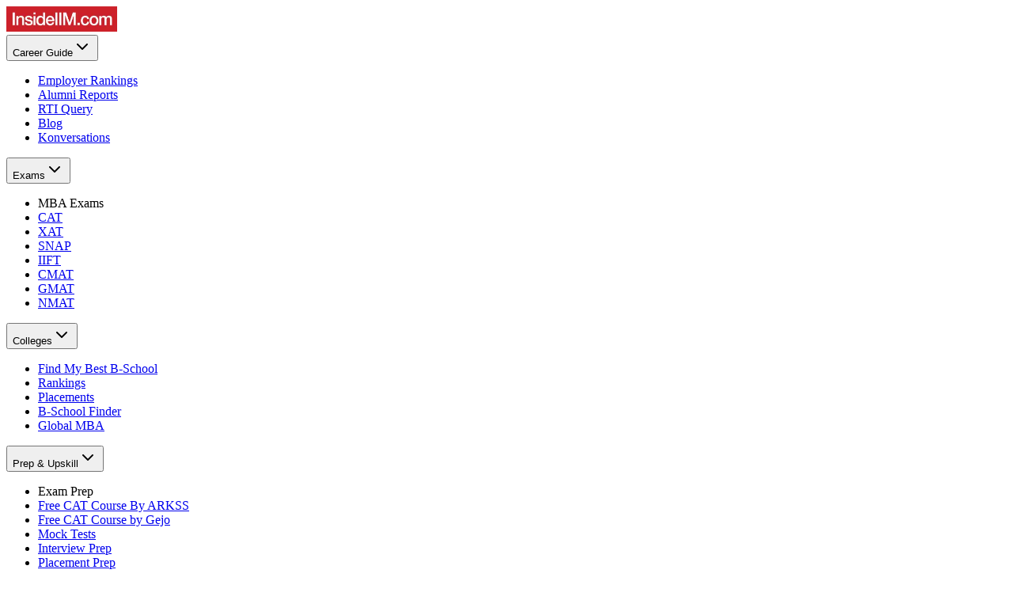

--- FILE ---
content_type: text/html; charset=utf-8
request_url: https://insideiim.com/exams/cmat?src=catbooks
body_size: 16733
content:
<!DOCTYPE html><html lang="en"><head><meta charSet="utf-8"/><meta name="viewport" content="width=device-width, initial-scale=1"/><link rel="preload" href="/_next/static/media/4cf2300e9c8272f7-s.p.woff2" as="font" crossorigin="" type="font/woff2"/><link rel="preload" href="/_next/static/media/93f479601ee12b01-s.p.woff2" as="font" crossorigin="" type="font/woff2"/><link rel="preload" as="image" imageSrcSet="/_next/image?url=https%3A%2F%2Fcdn.insideiim.com%2Fwp-content%2Fuploads%2F2025%2F12%2F04090850%2Finsideiim-logo.webp&amp;w=256&amp;q=75 1x, /_next/image?url=https%3A%2F%2Fcdn.insideiim.com%2Fwp-content%2Fuploads%2F2025%2F12%2F04090850%2Finsideiim-logo.webp&amp;w=384&amp;q=75 2x"/><link rel="preload" as="image" imageSrcSet="/_next/image?url=https%3A%2F%2Fcdn.insideiim.com%2Fwp-content%2Fuploads%2F2022%2F07%2F27115314%2FExams-2-1.jpg&amp;w=640&amp;q=75 1x, /_next/image?url=https%3A%2F%2Fcdn.insideiim.com%2Fwp-content%2Fuploads%2F2022%2F07%2F27115314%2FExams-2-1.jpg&amp;w=1200&amp;q=75 2x"/><link rel="stylesheet" href="/_next/static/css/de70bee13400563f.css" data-precedence="next"/><link rel="stylesheet" href="/_next/static/css/78b9455ca3505702.css" data-precedence="next"/><link rel="preload" as="script" fetchPriority="low" href="/_next/static/chunks/webpack-d80dd615bc6ebe63.js"/><script src="/_next/static/chunks/4bd1b696-708d318a7000b12c.js" async=""></script><script src="/_next/static/chunks/1684-3c0c3befe2a23808.js" async=""></script><script src="/_next/static/chunks/main-app-df725552230ebc62.js" async=""></script><script src="/_next/static/chunks/6874-577322ce43baedeb.js" async=""></script><script src="/_next/static/chunks/3063-7ffe253e9fb823d9.js" async=""></script><script src="/_next/static/chunks/8193-6e38f130ea6075d7.js" async=""></script><script src="/_next/static/chunks/8864-d8df2d3eacdc873c.js" async=""></script><script src="/_next/static/chunks/5830-42069565eded0e87.js" async=""></script><script src="/_next/static/chunks/5058-cbb4fe7c4f34d8c8.js" async=""></script><script src="/_next/static/chunks/1923-e5a4b281c0e0ac92.js" async=""></script><script src="/_next/static/chunks/6423-bb69bccfea2450c9.js" async=""></script><script src="/_next/static/chunks/6821-afbb6da3a19ce379.js" async=""></script><script src="/_next/static/chunks/app/layout-d7414ec3bf29db46.js" async=""></script><script src="/_next/static/chunks/app/not-found-e058a3022c702d36.js" async=""></script><script src="/_next/static/chunks/9404-83141f839d0ae45a.js" async=""></script><script src="/_next/static/chunks/app/exams/cmat/page-da888a5e38fb6e29.js" async=""></script><meta name="next-size-adjust" content=""/><link rel="icon" href="/favicon.ico" type="image/x-icon" sizes="16x16"/><script>document.querySelectorAll('body link[rel="icon"], body link[rel="apple-touch-icon"]').forEach(el => document.head.appendChild(el))</script><script src="/_next/static/chunks/polyfills-42372ed130431b0a.js" noModule=""></script></head><body class="__variable_188709 __variable_9a8899 antialiased pt-[56px] sm:pt-[64px]"><div hidden=""><!--$--><!--/$--></div><noscript><iframe src="https://www.googletagmanager.com/ns.html?id=GTM-KBTBZ79" height="0" width="0" style="display:none;visibility:hidden" title="Google Tag Manager"></iframe></noscript><header class="fixed top-0 left-0 right-0 z-40 bg-white shadow-sm"><div class="mx-auto max-w-7xl px-3 sm:px-4 bg-white"><div class="h-14 sm:h-16 flex items-center justify-between px-2 sm:px-3"><a class="inline-flex items-center" href="/"><img alt="InsideIIM" width="140" height="32" decoding="async" data-nimg="1" class="h-7 sm:h-8 w-auto" style="color:transparent" srcSet="/_next/image?url=https%3A%2F%2Fcdn.insideiim.com%2Fwp-content%2Fuploads%2F2025%2F12%2F04090850%2Finsideiim-logo.webp&amp;w=256&amp;q=75 1x, /_next/image?url=https%3A%2F%2Fcdn.insideiim.com%2Fwp-content%2Fuploads%2F2025%2F12%2F04090850%2Finsideiim-logo.webp&amp;w=384&amp;q=75 2x" src="/_next/image?url=https%3A%2F%2Fcdn.insideiim.com%2Fwp-content%2Fuploads%2F2025%2F12%2F04090850%2Finsideiim-logo.webp&amp;w=384&amp;q=75"/></a><nav class="hidden lg:flex items-center gap-1"><div class="relative"><button class="flex items-center gap-1 px-3 py-2 text-[13px] font-semibold text-gray-800 hover:text-red-600" aria-expanded="false">Career Guide<svg xmlns="http://www.w3.org/2000/svg" width="24" height="24" viewBox="0 0 24 24" fill="none" stroke="currentColor" stroke-width="2" stroke-linecap="round" stroke-linejoin="round" class="lucide lucide-chevron-down w-4 h-4 transition-transform" aria-hidden="true"><path d="m6 9 6 6 6-6"></path></svg></button><div role="menu" class="absolute left-0 top-full z-50 w-72 rounded-md border border-gray-200 bg-white shadow-xl origin-top transition-all duration-150 pointer-events-none opacity-0 -translate-y-1"><ul class="py-1.5"><li><a class="flex items-center justify-between px-3 py-2 text-[13px] text-gray-800 hover:bg-red-50 hover:text-red-700" href="/category/insideiim-recruitment-rankings"><span>Employer Rankings</span></a></li><li><a class="flex items-center justify-between px-3 py-2 text-[13px] text-gray-800 hover:bg-red-50 hover:text-red-700" href="/category/alumni-reports"><span>Alumni Reports</span></a></li><li><a class="flex items-center justify-between px-3 py-2 text-[13px] text-gray-800 hover:bg-red-50 hover:text-red-700" href="/tag/rti-query"><span>RTI Query</span></a></li><li><a class="flex items-center justify-between px-3 py-2 text-[13px] text-gray-800 hover:bg-red-50 hover:text-red-700" href="/explore"><span>Blog</span></a></li><li><a class="flex items-center justify-between px-3 py-2 text-[13px] text-gray-800 hover:bg-red-50 hover:text-red-700" href="/tag/konversations-cafe"><span>Konversations</span></a></li></ul></div></div><div class="relative"><button class="flex items-center gap-1 px-3 py-2 text-[13px] font-semibold text-gray-800 hover:text-red-600" aria-expanded="false">Exams<svg xmlns="http://www.w3.org/2000/svg" width="24" height="24" viewBox="0 0 24 24" fill="none" stroke="currentColor" stroke-width="2" stroke-linecap="round" stroke-linejoin="round" class="lucide lucide-chevron-down w-4 h-4 transition-transform" aria-hidden="true"><path d="m6 9 6 6 6-6"></path></svg></button><div role="menu" class="absolute left-0 top-full z-50 w-72 rounded-md border border-gray-200 bg-white shadow-xl origin-top transition-all duration-150 pointer-events-none opacity-0 -translate-y-1"><ul class="py-1.5"><li class="px-3 py-1 text-[11px] font-bold uppercase tracking-wide text-gray-500">MBA Exams</li><li><a class="flex items-center justify-between px-3 py-2 text-[13px] text-gray-800 hover:bg-red-50 hover:text-red-700" href="/exams/cat"><span>CAT</span></a></li><li><a class="flex items-center justify-between px-3 py-2 text-[13px] text-gray-800 hover:bg-red-50 hover:text-red-700" href="/exams/xat"><span>XAT</span></a></li><li><a class="flex items-center justify-between px-3 py-2 text-[13px] text-gray-800 hover:bg-red-50 hover:text-red-700" href="/exams/snap"><span>SNAP</span></a></li><li><a class="flex items-center justify-between px-3 py-2 text-[13px] text-gray-800 hover:bg-red-50 hover:text-red-700" href="/exams/iift"><span>IIFT</span></a></li><li><a class="flex items-center justify-between px-3 py-2 text-[13px] text-gray-800 hover:bg-red-50 hover:text-red-700" href="/exams/cmat"><span>CMAT</span></a></li><li><a class="flex items-center justify-between px-3 py-2 text-[13px] text-gray-800 hover:bg-red-50 hover:text-red-700" href="/exams/gmat"><span>GMAT</span></a></li><li><a class="flex items-center justify-between px-3 py-2 text-[13px] text-gray-800 hover:bg-red-50 hover:text-red-700" href="/exams/nmat"><span>NMAT</span></a></li></ul></div></div><div class="relative"><button class="flex items-center gap-1 px-3 py-2 text-[13px] font-semibold text-gray-800 hover:text-red-600" aria-expanded="false">Colleges<svg xmlns="http://www.w3.org/2000/svg" width="24" height="24" viewBox="0 0 24 24" fill="none" stroke="currentColor" stroke-width="2" stroke-linecap="round" stroke-linejoin="round" class="lucide lucide-chevron-down w-4 h-4 transition-transform" aria-hidden="true"><path d="m6 9 6 6 6-6"></path></svg></button><div role="menu" class="absolute left-0 top-full z-50 w-72 rounded-md border border-gray-200 bg-white shadow-xl origin-top transition-all duration-150 pointer-events-none opacity-0 -translate-y-1"><ul class="py-1.5"><li><a class="flex items-center justify-between px-3 py-2 text-[13px] text-gray-800 hover:bg-red-50 hover:text-red-700" href="https://ayana.insideiim.com/postgrad-app/?module=recommends"><span>Find My Best B-School</span></a></li><li><a class="flex items-center justify-between px-3 py-2 text-[13px] text-gray-800 hover:bg-red-50 hover:text-red-700" href="/top-mba-colleges-in-india-2022"><span>Rankings</span></a></li><li><a class="flex items-center justify-between px-3 py-2 text-[13px] text-gray-800 hover:bg-red-50 hover:text-red-700" href="/category/placement-reports"><span>Placements</span></a></li><li><a class="flex items-center justify-between px-3 py-2 text-[13px] text-gray-800 hover:bg-red-50 hover:text-red-700" href="https://ayana.insideiim.com/postgrad-app?module=finder"><span>B-School Finder</span></a></li><li><a class="flex items-center justify-between px-3 py-2 text-[13px] text-gray-800 hover:bg-red-50 hover:text-red-700" href="https://ayana.insideiim.com/postgrad-app?module=global"><span>Global MBA</span></a></li></ul></div></div><div class="relative"><button class="flex items-center gap-1 px-3 py-2 text-[13px] font-semibold text-gray-800 hover:text-red-600" aria-expanded="false">Prep &amp; Upskill<svg xmlns="http://www.w3.org/2000/svg" width="24" height="24" viewBox="0 0 24 24" fill="none" stroke="currentColor" stroke-width="2" stroke-linecap="round" stroke-linejoin="round" class="lucide lucide-chevron-down w-4 h-4 transition-transform" aria-hidden="true"><path d="m6 9 6 6 6-6"></path></svg></button><div role="menu" class="absolute left-0 top-full z-50 w-72 rounded-md border border-gray-200 bg-white shadow-xl origin-top transition-all duration-150 pointer-events-none opacity-0 -translate-y-1"><ul class="py-1.5"><li class="px-3 py-1 text-[11px] font-bold uppercase tracking-wide text-gray-500">Exam Prep</li><li><a class="flex items-center justify-between px-3 py-2 text-[13px] text-gray-800 hover:bg-red-50 hover:text-red-700" href="/free-online-cat-exam-coaching-by-ARKSS"><span>Free CAT Course By ARKSS</span></a></li><li><a class="flex items-center justify-between px-3 py-2 text-[13px] text-gray-800 hover:bg-red-50 hover:text-red-700" href="/free-online-varc-cat-coaching-gejo-career-launcher"><span>Free CAT Course by Gejo</span></a></li><li><a class="flex items-center justify-between px-3 py-2 text-[13px] text-gray-800 hover:bg-red-50 hover:text-red-700" href="/free-daily-mba-mock-tests-cat-xat-other-mba-exams"><span>Mock Tests</span></a></li><li><a class="flex items-center justify-between px-3 py-2 text-[13px] text-gray-800 hover:bg-red-50 hover:text-red-700" href="/tag/interview-experience"><span>Interview Prep</span></a></li><li><a class="flex items-center justify-between px-3 py-2 text-[13px] text-gray-800 hover:bg-red-50 hover:text-red-700" href="/ultimate-final-placement-resource-list"><span>Placement Prep</span></a></li><li><a class="flex items-center justify-between px-3 py-2 text-[13px] text-gray-800 hover:bg-red-50 hover:text-red-700" href="/question-paper"><span>Previous Year Questions</span></a></li><li><a class="flex items-center justify-between px-3 py-2 text-[13px] text-gray-800 hover:bg-red-50 hover:text-red-700" href="/category/live-webinar"><span>Webinars</span></a></li><li><a class="flex items-center justify-between px-3 py-2 text-[13px] text-gray-800 hover:bg-red-50 hover:text-red-700" href="/resources"><span>Free Resources</span></a></li></ul></div></div><div class="relative"><button class="flex items-center gap-1 px-3 py-2 text-[13px] font-semibold text-gray-800 hover:text-red-600" aria-expanded="false">Tools<svg xmlns="http://www.w3.org/2000/svg" width="24" height="24" viewBox="0 0 24 24" fill="none" stroke="currentColor" stroke-width="2" stroke-linecap="round" stroke-linejoin="round" class="lucide lucide-chevron-down w-4 h-4 transition-transform" aria-hidden="true"><path d="m6 9 6 6 6-6"></path></svg></button><div role="menu" class="absolute left-0 top-full z-50 w-72 rounded-md border border-gray-200 bg-white shadow-xl origin-top transition-all duration-150 pointer-events-none opacity-0 -translate-y-1"><ul class="py-1.5"><li><a class="flex items-center justify-between px-3 py-2 text-[13px] text-gray-800 hover:bg-red-50 hover:text-red-700" href="https://ayana.insideiim.com/postgrad-app/?module=percentile"><span>CAT Percentile Predictor</span></a></li><li><a class="flex items-center justify-between px-3 py-2 text-[13px] text-gray-800 hover:bg-red-50 hover:text-red-700" href="https://ayana.insideiim.com/postgrad-app?module=tracker"><span>Application Tracker</span></a></li><li><a class="flex items-center justify-between px-3 py-2 text-[13px] text-gray-800 hover:bg-red-50 hover:text-red-700" href="https://ayana.insideiim.com/postgrad-app?module=profile"><span>Profile Analyzer</span></a></li><li><a class="flex items-center justify-between px-3 py-2 text-[13px] text-gray-800 hover:bg-red-50 hover:text-red-700" href="https://prepbaba.insidekampus.com/"><span>Free Placement Prep</span></a></li></ul></div></div><a class="px-2.5 py-2 text-[13px] font-semibold text-gray-800 hover:text-red-600" href="https://campussolutions.insideiim.com/">Partner With Us</a></nav><div class="flex items-center gap-3"><div class="relative "><button class="p-2 text-gray-600 hover:text-red-600 transition-colors rounded-lg hover:bg-gray-100" aria-label="Search" type="button"><svg xmlns="http://www.w3.org/2000/svg" width="24" height="24" viewBox="0 0 24 24" fill="none" stroke="currentColor" stroke-width="2" stroke-linecap="round" stroke-linejoin="round" class="lucide lucide-search w-5 h-5" aria-hidden="true"><path d="m21 21-4.34-4.34"></path><circle cx="11" cy="11" r="8"></circle></svg></button></div><div class="hidden lg:flex gap-3 items-center"><a class="relative group flex items-center gap-1 text-sm text-white bg-red-600 font-medium border border-red-200 rounded-lg px-3 py-1.5 hover:border-red-300 hover:bg-red-500 transition-colors font-semibold" href="/auth/login?redirecturl="><span class="relative z-10">Log In</span></a></div><button class="lg:hidden p-2 rounded-md text-gray-700 hover:bg-gray-100" aria-label="Open menu"><svg xmlns="http://www.w3.org/2000/svg" width="24" height="24" viewBox="0 0 24 24" fill="none" stroke="currentColor" stroke-width="2" stroke-linecap="round" stroke-linejoin="round" class="lucide lucide-menu w-5 h-5" aria-hidden="true"><path d="M4 12h16"></path><path d="M4 18h16"></path><path d="M4 6h16"></path></svg></button></div></div></div><div class="fixed inset-0 z-50 transition pointer-events-none"><div class="absolute inset-0 bg-black/30 transition-opacity opacity-0"></div><div class="absolute right-0 top-0 h-full w-[86%] xs:w-[80%] max-w-[360px] bg-white shadow-2xl border-l border-gray-200 transition-transform duration-300 ease-out translate-x-full" role="dialog" aria-modal="true"><div class="h-14 flex items-center justify-between px-3 border-b border-gray-100 bg-white"><span class="text-base font-bold text-red-600">Menu</span><button class="p-2 rounded-md border border-gray-200 text-gray-700 hover:bg-gray-50" aria-label="Close menu"><svg xmlns="http://www.w3.org/2000/svg" width="24" height="24" viewBox="0 0 24 24" fill="none" stroke="currentColor" stroke-width="2" stroke-linecap="round" stroke-linejoin="round" class="lucide lucide-x w-5 h-5" aria-hidden="true"><path d="M18 6 6 18"></path><path d="m6 6 12 12"></path></svg></button></div><div class="relative p-3 overflow-y-auto h-[calc(100%-56px)] pb-24 bg-white"><div class="grid grid-cols-2 gap-2 mb-3"><a class="text-center text-[13px] font-semibold rounded-lg border border-gray-200 text-gray-800 py-2" href="/auth/login?redirecturl=">Sign In</a><a class="text-center text-[13px] font-semibold rounded-lg bg-gradient-to-r from-red-600 to-red-500 text-white py-2" href="/auth/login?redirecturl=">Sign Up</a></div><div class="rounded-xl border border-gray-100 divide-y divide-gray-100 bg-white"><div class="px-3"><div class="border-b border-gray-100"><button class="w-full flex items-center justify-between py-2.5"><span class="text-[13px] font-semibold text-gray-800">Career Guide</span><svg xmlns="http://www.w3.org/2000/svg" width="24" height="24" viewBox="0 0 24 24" fill="none" stroke="currentColor" stroke-width="2" stroke-linecap="round" stroke-linejoin="round" class="lucide lucide-chevron-down w-4 h-4 text-gray-500 transition-transform" aria-hidden="true"><path d="m6 9 6 6 6-6"></path></svg></button><div class="grid transition-[grid-template-rows] duration-200 ease-out grid-rows-[0fr]"><div class="overflow-hidden"><div class="pb-2 space-y-1.5"><a class="block text-[13px] text-gray-700 hover:text-red-600" href="/category/insideiim-recruitment-rankings">Employer Rankings</a><a class="block text-[13px] text-gray-700 hover:text-red-600" href="/category/alumni-reports">Alumni Reports</a><a class="block text-[13px] text-gray-700 hover:text-red-600" href="/tag/rti-query">RTI Query</a><a class="block text-[13px] text-gray-700 hover:text-red-600" href="/explore">Blog</a><a class="block text-[13px] text-gray-700 hover:text-red-600" href="/tag/konversations-cafe">Konversations</a></div></div></div></div></div><div class="px-3"><div class="border-b border-gray-100"><button class="w-full flex items-center justify-between py-2.5"><span class="text-[13px] font-semibold text-gray-800">Exams</span><svg xmlns="http://www.w3.org/2000/svg" width="24" height="24" viewBox="0 0 24 24" fill="none" stroke="currentColor" stroke-width="2" stroke-linecap="round" stroke-linejoin="round" class="lucide lucide-chevron-down w-4 h-4 text-gray-500 transition-transform" aria-hidden="true"><path d="m6 9 6 6 6-6"></path></svg></button><div class="grid transition-[grid-template-rows] duration-200 ease-out grid-rows-[0fr]"><div class="overflow-hidden"><div class="pb-2 space-y-1.5"><a class="block text-[13px] text-gray-700 hover:text-red-600" href="/exams/cat">CAT</a><a class="block text-[13px] text-gray-700 hover:text-red-600" href="/exams/xat">XAT</a><a class="block text-[13px] text-gray-700 hover:text-red-600" href="/exams/snap">SNAP</a><a class="block text-[13px] text-gray-700 hover:text-red-600" href="/exams/iift">IIFT</a><a class="block text-[13px] text-gray-700 hover:text-red-600" href="/exams/cmat">CMAT</a><a class="block text-[13px] text-gray-700 hover:text-red-600" href="/exams/gmat">GMAT</a><a class="block text-[13px] text-gray-700 hover:text-red-600" href="/exams/nmat">NMAT</a></div></div></div></div></div><div class="px-3"><div class="border-b border-gray-100"><button class="w-full flex items-center justify-between py-2.5"><span class="text-[13px] font-semibold text-gray-800">Colleges</span><svg xmlns="http://www.w3.org/2000/svg" width="24" height="24" viewBox="0 0 24 24" fill="none" stroke="currentColor" stroke-width="2" stroke-linecap="round" stroke-linejoin="round" class="lucide lucide-chevron-down w-4 h-4 text-gray-500 transition-transform" aria-hidden="true"><path d="m6 9 6 6 6-6"></path></svg></button><div class="grid transition-[grid-template-rows] duration-200 ease-out grid-rows-[0fr]"><div class="overflow-hidden"><div class="pb-2 space-y-1.5"><a class="block text-[13px] text-gray-700 hover:text-red-600" href="https://ayana.insideiim.com/postgrad-app/?module=recommends">Find My Best B-School</a><a class="block text-[13px] text-gray-700 hover:text-red-600" href="/top-mba-colleges-in-india-2022">Rankings</a><a class="block text-[13px] text-gray-700 hover:text-red-600" href="/category/placement-reports">Placements</a><a class="block text-[13px] text-gray-700 hover:text-red-600" href="https://ayana.insideiim.com/postgrad-app?module=finder">B-School Finder</a><a class="block text-[13px] text-gray-700 hover:text-red-600" href="https://ayana.insideiim.com/postgrad-app?module=global">Global MBA</a></div></div></div></div></div><div class="px-3"><div class="border-b border-gray-100"><button class="w-full flex items-center justify-between py-2.5"><span class="text-[13px] font-semibold text-gray-800">Prep &amp; Upskill</span><svg xmlns="http://www.w3.org/2000/svg" width="24" height="24" viewBox="0 0 24 24" fill="none" stroke="currentColor" stroke-width="2" stroke-linecap="round" stroke-linejoin="round" class="lucide lucide-chevron-down w-4 h-4 text-gray-500 transition-transform" aria-hidden="true"><path d="m6 9 6 6 6-6"></path></svg></button><div class="grid transition-[grid-template-rows] duration-200 ease-out grid-rows-[0fr]"><div class="overflow-hidden"><div class="pb-2 space-y-1.5"><a class="block text-[13px] text-gray-700 hover:text-red-600" href="/free-online-cat-exam-coaching-by-ARKSS">Free CAT Course By ARKSS</a><a class="block text-[13px] text-gray-700 hover:text-red-600" href="/free-online-varc-cat-coaching-gejo-career-launcher">Free CAT Course by Gejo</a><a class="block text-[13px] text-gray-700 hover:text-red-600" href="/free-daily-mba-mock-tests-cat-xat-other-mba-exams">Mock Tests</a><a class="block text-[13px] text-gray-700 hover:text-red-600" href="/tag/interview-experience">Interview Prep</a><a class="block text-[13px] text-gray-700 hover:text-red-600" href="/ultimate-final-placement-resource-list">Placement Prep</a><a class="block text-[13px] text-gray-700 hover:text-red-600" href="/question-paper">Previous Year Questions</a><a class="block text-[13px] text-gray-700 hover:text-red-600" href="/category/live-webinar">Webinars</a><a class="block text-[13px] text-gray-700 hover:text-red-600" href="/resources">Free Resources</a></div></div></div></div></div><div class="px-3"><div class="border-b border-gray-100"><button class="w-full flex items-center justify-between py-2.5"><span class="text-[13px] font-semibold text-gray-800">Tools</span><svg xmlns="http://www.w3.org/2000/svg" width="24" height="24" viewBox="0 0 24 24" fill="none" stroke="currentColor" stroke-width="2" stroke-linecap="round" stroke-linejoin="round" class="lucide lucide-chevron-down w-4 h-4 text-gray-500 transition-transform" aria-hidden="true"><path d="m6 9 6 6 6-6"></path></svg></button><div class="grid transition-[grid-template-rows] duration-200 ease-out grid-rows-[0fr]"><div class="overflow-hidden"><div class="pb-2 space-y-1.5"><a class="block text-[13px] text-gray-700 hover:text-red-600" href="https://ayana.insideiim.com/postgrad-app/?module=percentile">CAT Percentile Predictor</a><a class="block text-[13px] text-gray-700 hover:text-red-600" href="https://ayana.insideiim.com/postgrad-app?module=tracker">Application Tracker</a><a class="block text-[13px] text-gray-700 hover:text-red-600" href="https://ayana.insideiim.com/postgrad-app?module=profile">Profile Analyzer</a><a class="block text-[13px] text-gray-700 hover:text-red-600" href="https://prepbaba.insidekampus.com/">Free Placement Prep</a></div></div></div></div></div></div><div class="mt-3"><a class="block w-full text-center text-[13px] font-semibold rounded-lg border border-gray-200 text-gray-800 py-2 hover:bg-red-50 bg-white" href="https://campussolutions.insideiim.com/">Partner With Us</a></div></div></div></div></header><main class="bg-white"><section class="bg-[#F9FAFB] pb-8 md:pb-16 pt-16 md:pt-32 px-4 sm:px-6 lg:px-8"><div class="max-w-5xl mx-auto flex flex-col-reverse lg:flex-row items-center gap-8 md:gap-12"><div class="w-full lg:w-1/2 text-center lg:text-left"><h1 class="text-2xl sm:text-3xl md:text-4xl font-bold text-red-500 leading-tight">CMAT 2025: Dates (TBA), Pattern, Syllabus, Registration &amp; Strategy</h1><p class="text-base md:text-lg text-gray-700 mt-3 md:mt-4 max-w-xl mx-auto lg:mx-0">CMAT is conducted by the National Testing Agency (NTA) for admission to AICTE-approved MBA/PGDM programs across India. Get the complete guide to the exam structure, preparation, and next steps.</p><a class="mt-4 md:mt-6 inline-block bg-red-600 text-white px-5 py-2 md:px-6 md:py-3 rounded-full hover:bg-red-700 transition font-medium text-sm md:text-base" href="/free-online-varc-cat-coaching-gejo-career-launcher">🚀 Start Your Prep Now</a></div><div class="w-full lg:w-1/2 flex justify-center mb-6 lg:mb-0 hidden lg:flex"><img alt="CMAT 2025 Preparation" width="600" height="400" decoding="async" data-nimg="1" class="w-full max-w-xs sm:max-w-sm md:max-w-md lg:max-w-lg" style="color:transparent" srcSet="/_next/image?url=https%3A%2F%2Fcdn.insideiim.com%2Fwp-content%2Fuploads%2F2022%2F07%2F27115314%2FExams-2-1.jpg&amp;w=640&amp;q=75 1x, /_next/image?url=https%3A%2F%2Fcdn.insideiim.com%2Fwp-content%2Fuploads%2F2022%2F07%2F27115314%2FExams-2-1.jpg&amp;w=1200&amp;q=75 2x" src="/_next/image?url=https%3A%2F%2Fcdn.insideiim.com%2Fwp-content%2Fuploads%2F2022%2F07%2F27115314%2FExams-2-1.jpg&amp;w=1200&amp;q=75"/></div></div></section><section class="bg-white max-w-5xl mx-auto py-8 md:py-12 px-4 sm:px-6 lg:px-8"><h2 class="text-xl sm:text-2xl md:text-3xl font-bold mb-4 md:mb-8 text-center text-red-600">📚 Explore CMAT 2025 Sections</h2><div class="md:hidden -mx-4 overflow-x-auto"><div class="flex gap-2 px-4"><a class="shrink-0 whitespace-nowrap rounded-full border border-gray-200 px-3 py-2 text-xs font-medium text-red-600 hover:text-red-700 hover:border-red-300 focus:outline-none focus-visible:ring-2 focus-visible:ring-red-400" href="#highlights">📌 Highlights</a><a class="shrink-0 whitespace-nowrap rounded-full border border-gray-200 px-3 py-2 text-xs font-medium text-red-600 hover:text-red-700 hover:border-red-300 focus:outline-none focus-visible:ring-2 focus-visible:ring-red-400" href="#dates">📅 Dates</a><a class="shrink-0 whitespace-nowrap rounded-full border border-gray-200 px-3 py-2 text-xs font-medium text-red-600 hover:text-red-700 hover:border-red-300 focus:outline-none focus-visible:ring-2 focus-visible:ring-red-400" href="#notification">📢 Notification</a><a class="shrink-0 whitespace-nowrap rounded-full border border-gray-200 px-3 py-2 text-xs font-medium text-red-600 hover:text-red-700 hover:border-red-300 focus:outline-none focus-visible:ring-2 focus-visible:ring-red-400" href="#eligibility">✅ Eligibility</a><a class="shrink-0 whitespace-nowrap rounded-full border border-gray-200 px-3 py-2 text-xs font-medium text-red-600 hover:text-red-700 hover:border-red-300 focus:outline-none focus-visible:ring-2 focus-visible:ring-red-400" href="#registration">📝 Registration</a><a class="shrink-0 whitespace-nowrap rounded-full border border-gray-200 px-3 py-2 text-xs font-medium text-red-600 hover:text-red-700 hover:border-red-300 focus:outline-none focus-visible:ring-2 focus-visible:ring-red-400" href="#pattern">📊 Pattern</a><a class="shrink-0 whitespace-nowrap rounded-full border border-gray-200 px-3 py-2 text-xs font-medium text-red-600 hover:text-red-700 hover:border-red-300 focus:outline-none focus-visible:ring-2 focus-visible:ring-red-400" href="#syllabus">📘 Syllabus</a><a class="shrink-0 whitespace-nowrap rounded-full border border-gray-200 px-3 py-2 text-xs font-medium text-red-600 hover:text-red-700 hover:border-red-300 focus:outline-none focus-visible:ring-2 focus-visible:ring-red-400" href="#strategy">🎯 Strategy</a><a class="shrink-0 whitespace-nowrap rounded-full border border-gray-200 px-3 py-2 text-xs font-medium text-red-600 hover:text-red-700 hover:border-red-300 focus:outline-none focus-visible:ring-2 focus-visible:ring-red-400" href="#admit">🎟️ Admit Card</a><a class="shrink-0 whitespace-nowrap rounded-full border border-gray-200 px-3 py-2 text-xs font-medium text-red-600 hover:text-red-700 hover:border-red-300 focus:outline-none focus-visible:ring-2 focus-visible:ring-red-400" href="#results">🏁 Results</a><a class="shrink-0 whitespace-nowrap rounded-full border border-gray-200 px-3 py-2 text-xs font-medium text-red-600 hover:text-red-700 hover:border-red-300 focus:outline-none focus-visible:ring-2 focus-visible:ring-red-400" href="#faqs">❓ FAQs</a></div></div><div class="hidden md:grid grid-cols-3 lg:grid-cols-4 gap-3 lg:gap-4"><a class="block rounded-lg p-4 border border-gray-200 hover:border-red-300 shadow-sm hover:shadow transition text-red-600 hover:text-red-700 focus:outline-none focus-visible:ring-2 focus-visible:ring-red-400" href="#highlights"><h3 class="text-sm md:text-base font-semibold leading-snug">📌 CMAT 2025 Highlights</h3><p class="text-xs text-gray-600 mt-1">Tap to open</p></a><a class="block rounded-lg p-4 border border-gray-200 hover:border-red-300 shadow-sm hover:shadow transition text-red-600 hover:text-red-700 focus:outline-none focus-visible:ring-2 focus-visible:ring-red-400" href="#dates"><h3 class="text-sm md:text-base font-semibold leading-snug">📅 Important Dates</h3><p class="text-xs text-gray-600 mt-1">Tap to open</p></a><a class="block rounded-lg p-4 border border-gray-200 hover:border-red-300 shadow-sm hover:shadow transition text-red-600 hover:text-red-700 focus:outline-none focus-visible:ring-2 focus-visible:ring-red-400" href="#notification"><h3 class="text-sm md:text-base font-semibold leading-snug">📢 Notification Snapshot</h3><p class="text-xs text-gray-600 mt-1">Tap to open</p></a><a class="block rounded-lg p-4 border border-gray-200 hover:border-red-300 shadow-sm hover:shadow transition text-red-600 hover:text-red-700 focus:outline-none focus-visible:ring-2 focus-visible:ring-red-400" href="#eligibility"><h3 class="text-sm md:text-base font-semibold leading-snug">✅ Eligibility Criteria</h3><p class="text-xs text-gray-600 mt-1">Tap to open</p></a><a class="block rounded-lg p-4 border border-gray-200 hover:border-red-300 shadow-sm hover:shadow transition text-red-600 hover:text-red-700 focus:outline-none focus-visible:ring-2 focus-visible:ring-red-400" href="#registration"><h3 class="text-sm md:text-base font-semibold leading-snug">📝 Registration Process</h3><p class="text-xs text-gray-600 mt-1">Tap to open</p></a><a class="block rounded-lg p-4 border border-gray-200 hover:border-red-300 shadow-sm hover:shadow transition text-red-600 hover:text-red-700 focus:outline-none focus-visible:ring-2 focus-visible:ring-red-400" href="#pattern"><h3 class="text-sm md:text-base font-semibold leading-snug">📊 Exam Pattern</h3><p class="text-xs text-gray-600 mt-1">Tap to open</p></a><a class="block rounded-lg p-4 border border-gray-200 hover:border-red-300 shadow-sm hover:shadow transition text-red-600 hover:text-red-700 focus:outline-none focus-visible:ring-2 focus-visible:ring-red-400" href="#syllabus"><h3 class="text-sm md:text-base font-semibold leading-snug">📘 Syllabus</h3><p class="text-xs text-gray-600 mt-1">Tap to open</p></a><a class="block rounded-lg p-4 border border-gray-200 hover:border-red-300 shadow-sm hover:shadow transition text-red-600 hover:text-red-700 focus:outline-none focus-visible:ring-2 focus-visible:ring-red-400" href="#strategy"><h3 class="text-sm md:text-base font-semibold leading-snug">🎯 Preparation Strategy</h3><p class="text-xs text-gray-600 mt-1">Tap to open</p></a><a class="block rounded-lg p-4 border border-gray-200 hover:border-red-300 shadow-sm hover:shadow transition text-red-600 hover:text-red-700 focus:outline-none focus-visible:ring-2 focus-visible:ring-red-400" href="#admit"><h3 class="text-sm md:text-base font-semibold leading-snug">🎟️ Admit Card</h3><p class="text-xs text-gray-600 mt-1">Tap to open</p></a><a class="block rounded-lg p-4 border border-gray-200 hover:border-red-300 shadow-sm hover:shadow transition text-red-600 hover:text-red-700 focus:outline-none focus-visible:ring-2 focus-visible:ring-red-400" href="#results"><h3 class="text-sm md:text-base font-semibold leading-snug">🏁 Results</h3><p class="text-xs text-gray-600 mt-1">Tap to open</p></a><a class="block rounded-lg p-4 border border-gray-200 hover:border-red-300 shadow-sm hover:shadow transition text-red-600 hover:text-red-700 focus:outline-none focus-visible:ring-2 focus-visible:ring-red-400" href="#faqs"><h3 class="text-sm md:text-base font-semibold leading-snug">❓ FAQs</h3><p class="text-xs text-gray-600 mt-1">Tap to open</p></a><a class="block rounded-lg p-4 border border-gray-200 hover:border-red-300 shadow-sm hover:shadow transition text-red-600 hover:text-red-700 focus:outline-none focus-visible:ring-2 focus-visible:ring-red-400" href="#links"><h3 class="text-sm md:text-base font-semibold leading-snug">🔗 Important Links</h3><p class="text-xs text-gray-600 mt-1">Tap to open</p></a></div></section><section class="bg-white px-4 sm:px-6 lg:px-8 pb-12 md:pb-16" id="highlights"><div class="max-w-5xl mx-auto"><h2 class="text-2xl md:text-3xl lg:text-4xl font-bold text-gray-900 mb-4 md:mb-6">CMAT 2025 Overview</h2><p class="text-gray-800 text-base md:text-lg mb-3 md:mb-4">The <strong>Common Management Admission Test (CMAT)</strong> is a national-level entrance test conducted by the <strong>National Testing Agency (NTA)</strong> for admission to AICTE-approved management programs across India.</p><p class="text-gray-800 text-base md:text-lg mb-3 md:mb-4">Key exam aspects include <strong>5 sections</strong> (Language, Quant &amp; DI, LR, GK, Innovation &amp; Entrepreneurship), <strong>+4/−1</strong> marking, and a typical duration of <strong>180 minutes</strong> as per recent cycles.</p><div class="bg-gray-50 border border-gray-200 p-4 md:p-6 rounded-lg shadow-sm mt-6"><h3 class="text-lg md:text-xl font-semibold text-gray-900 mb-2 md:mb-3">📌 Quick Links</h3><ul class="list-disc list-inside text-brand-red text-base space-y-2 pl-2"><li><a target="_blank" class="hover:underline text-red-600 font-medium text-sm md:text-base" href="https://cmat.nta.nic.in">Official CMAT Website (NTA)</a></li><li><a class="hover:underline text-red-600 font-medium text-sm md:text-base" href="#registration">Registration Steps &amp; Checklist</a></li></ul></div></div></section><section class="bg-gray-50 py-12 md:py-16 px-4 sm:px-6 lg:px-8" id="cmat-highlights"><div class="max-w-5xl mx-auto"><h2 class="text-2xl md:text-3xl font-bold text-gray-900 mb-2 flex items-center gap-2">📌 CMAT 2025 Highlights</h2><p class="text-gray-600 mb-4 md:mb-6 text-sm md:text-base">Snapshot based on recent cycles (verify current bulletin):</p><div class="hidden sm:block overflow-x-auto rounded-lg shadow border border-gray-200 bg-white"><table class="min-w-full table-auto text-left text-gray-800 text-sm md:text-base"><tbody class="divide-y divide-gray-200"><tr class="hover:bg-gray-50 transition"><th class="py-3 px-4 md:py-4 md:px-6 font-medium text-gray-700 w-1/2">📘 Name of Exam</th><td class="py-3 px-4 md:py-4 md:px-6">CMAT (Common Management Admission Test)</td></tr><tr class="hover:bg-gray-50 transition"><th class="py-3 px-4 md:py-4 md:px-6 font-medium text-gray-700 w-1/2">🏫 Conducting Body</th><td class="py-3 px-4 md:py-4 md:px-6">National Testing Agency (NTA)</td></tr><tr class="hover:bg-gray-50 transition"><th class="py-3 px-4 md:py-4 md:px-6 font-medium text-gray-700 w-1/2">🌐 Official Website</th><td class="py-3 px-4 md:py-4 md:px-6">https://cmat.nta.nic.in</td></tr><tr class="hover:bg-gray-50 transition"><th class="py-3 px-4 md:py-4 md:px-6 font-medium text-gray-700 w-1/2">📅 Frequency</th><td class="py-3 px-4 md:py-4 md:px-6">Once a year (typically)</td></tr><tr class="hover:bg-gray-50 transition"><th class="py-3 px-4 md:py-4 md:px-6 font-medium text-gray-700 w-1/2">📝 Application Process</th><td class="py-3 px-4 md:py-4 md:px-6">Online (NTA portal)</td></tr><tr class="hover:bg-gray-50 transition"><th class="py-3 px-4 md:py-4 md:px-6 font-medium text-gray-700 w-1/2">🎓 Eligibility</th><td class="py-3 px-4 md:py-4 md:px-6">Bachelor’s degree; final-year candidates eligible</td></tr><tr class="hover:bg-gray-50 transition"><th class="py-3 px-4 md:py-4 md:px-6 font-medium text-gray-700 w-1/2">⏱️ Duration</th><td class="py-3 px-4 md:py-4 md:px-6">180 minutes (as per recent cycles)</td></tr><tr class="hover:bg-gray-50 transition"><th class="py-3 px-4 md:py-4 md:px-6 font-medium text-gray-700 w-1/2">🧩 Sections</th><td class="py-3 px-4 md:py-4 md:px-6">Language • Quant &amp; DI • Logical Reasoning • General Awareness • Innovation &amp; Entrepreneurship</td></tr><tr class="hover:bg-gray-50 transition"><th class="py-3 px-4 md:py-4 md:px-6 font-medium text-gray-700 w-1/2">❓ Questions</th><td class="py-3 px-4 md:py-4 md:px-6">100 (20 per section) – recent pattern reference</td></tr><tr class="hover:bg-gray-50 transition"><th class="py-3 px-4 md:py-4 md:px-6 font-medium text-gray-700 w-1/2">📐 Marking Scheme</th><td class="py-3 px-4 md:py-4 md:px-6">+4 for correct; −1 for incorrect (recent pattern)</td></tr><tr class="hover:bg-gray-50 transition"><th class="py-3 px-4 md:py-4 md:px-6 font-medium text-gray-700 w-1/2">🗣️ Medium</th><td class="py-3 px-4 md:py-4 md:px-6">English (CBT)</td></tr><tr class="hover:bg-gray-50 transition"><th class="py-3 px-4 md:py-4 md:px-6 font-medium text-gray-700 w-1/2">🏛️ Admission</th><td class="py-3 px-4 md:py-4 md:px-6">AICTE-approved institutes &amp; universities</td></tr></tbody></table></div><div class="sm:hidden space-y-3"><div class="bg-white p-3 rounded-lg shadow border border-gray-200"><p class="text-xs font-semibold text-gray-600 mb-1">📘 Name of Exam</p><p class="text-gray-800 text-sm">CMAT (Common Management Admission Test)</p></div><div class="bg-white p-3 rounded-lg shadow border border-gray-200"><p class="text-xs font-semibold text-gray-600 mb-1">🏫 Conducting Body</p><p class="text-gray-800 text-sm">National Testing Agency (NTA)</p></div><div class="bg-white p-3 rounded-lg shadow border border-gray-200"><p class="text-xs font-semibold text-gray-600 mb-1">🌐 Official Website</p><p class="text-gray-800 text-sm">https://cmat.nta.nic.in</p></div><div class="bg-white p-3 rounded-lg shadow border border-gray-200"><p class="text-xs font-semibold text-gray-600 mb-1">📅 Frequency</p><p class="text-gray-800 text-sm">Once a year (typical)</p></div><div class="bg-white p-3 rounded-lg shadow border border-gray-200"><p class="text-xs font-semibold text-gray-600 mb-1">📝 Application Process</p><p class="text-gray-800 text-sm">Online</p></div><div class="bg-white p-3 rounded-lg shadow border border-gray-200"><p class="text-xs font-semibold text-gray-600 mb-1">⏱️ Duration</p><p class="text-gray-800 text-sm">180 minutes</p></div><div class="bg-white p-3 rounded-lg shadow border border-gray-200"><p class="text-xs font-semibold text-gray-600 mb-1">🧩 Sections</p><p class="text-gray-800 text-sm">Lang, Quant &amp; DI, LR, GK, Innovation</p></div><div class="bg-white p-3 rounded-lg shadow border border-gray-200"><p class="text-xs font-semibold text-gray-600 mb-1">📐 Marking</p><p class="text-gray-800 text-sm">+4 / −1 (recent pattern)</p></div></div></div></section><section class="bg-white py-12 md:py-16 px-4 sm:px-6 lg:px-8" id="dates"><div class="max-w-5xl mx-auto"><h2 class="text-2xl md:text-3xl font-bold text-gray-900 mb-2">📅 Important Dates For CMAT 2025</h2><p class="text-sm md:text-base text-gray-600 mb-4 md:mb-6">Exact dates are <strong>To Be Announced</strong> on the NTA portal. Below is a typical flow (placeholders):</p><div class="hidden sm:block overflow-x-auto rounded-lg shadow border border-gray-200 bg-gray-50"><table class="min-w-full text-left text-gray-800 text-sm md:text-base table-auto"><thead class="bg-gray-100"><tr><th class="py-3 px-4 md:py-4 md:px-6 font-semibold text-gray-700 w-1/2">Events</th><th class="py-3 px-4 md:py-4 md:px-6 font-semibold text-gray-700">Dates (TBA)</th></tr></thead><tbody class="divide-y divide-gray-200"><tr class="hover:bg-white transition"><td class="py-3 px-4 md:py-4 md:px-6 font-medium">Information Bulletin Release</td><td class="py-3 px-4 md:py-4 md:px-6">TBA</td></tr><tr class="hover:bg-white transition"><td class="py-3 px-4 md:py-4 md:px-6 font-medium">Registration Window</td><td class="py-3 px-4 md:py-4 md:px-6">TBA</td></tr><tr class="hover:bg-white transition"><td class="py-3 px-4 md:py-4 md:px-6 font-medium">Correction Window</td><td class="py-3 px-4 md:py-4 md:px-6">TBA</td></tr><tr class="hover:bg-white transition"><td class="py-3 px-4 md:py-4 md:px-6 font-medium">Admit Card Download</td><td class="py-3 px-4 md:py-4 md:px-6">TBA</td></tr><tr class="hover:bg-white transition"><td class="py-3 px-4 md:py-4 md:px-6 font-medium">CMAT Exam Date</td><td class="py-3 px-4 md:py-4 md:px-6">TBA</td></tr><tr class="hover:bg-white transition"><td class="py-3 px-4 md:py-4 md:px-6 font-medium">Answer Key &amp; Response Sheet</td><td class="py-3 px-4 md:py-4 md:px-6">TBA</td></tr><tr class="hover:bg-white transition"><td class="py-3 px-4 md:py-4 md:px-6 font-medium">Result Declaration</td><td class="py-3 px-4 md:py-4 md:px-6">TBA</td></tr></tbody></table></div><div class="sm:hidden space-y-3"><div class="bg-gray-50 border border-gray-200 p-3 rounded-lg shadow-sm"><p class="text-xs font-semibold text-gray-600 mb-1">Information Bulletin Release</p><p class="text-gray-900 text-sm">TBA</p></div><div class="bg-gray-50 border border-gray-200 p-3 rounded-lg shadow-sm"><p class="text-xs font-semibold text-gray-600 mb-1">Registration Window</p><p class="text-gray-900 text-sm">TBA</p></div><div class="bg-gray-50 border border-gray-200 p-3 rounded-lg shadow-sm"><p class="text-xs font-semibold text-gray-600 mb-1">Correction Window</p><p class="text-gray-900 text-sm">TBA</p></div><div class="bg-gray-50 border border-gray-200 p-3 rounded-lg shadow-sm"><p class="text-xs font-semibold text-gray-600 mb-1">Admit Card Download</p><p class="text-gray-900 text-sm">TBA</p></div><div class="bg-gray-50 border border-gray-200 p-3 rounded-lg shadow-sm"><p class="text-xs font-semibold text-gray-600 mb-1">CMAT Exam Date</p><p class="text-gray-900 text-sm">TBA</p></div><div class="bg-gray-50 border border-gray-200 p-3 rounded-lg shadow-sm"><p class="text-xs font-semibold text-gray-600 mb-1">Answer Key &amp; Response Sheet</p><p class="text-gray-900 text-sm">TBA</p></div><div class="bg-gray-50 border border-gray-200 p-3 rounded-lg shadow-sm"><p class="text-xs font-semibold text-gray-600 mb-1">Result Declaration</p><p class="text-gray-900 text-sm">TBA</p></div></div></div></section><section class="bg-white py-12 md:py-16 px-4 sm:px-6 lg:px-8" id="notification"><div class="max-w-5xl mx-auto space-y-6 md:space-y-8"><div><h2 class="text-2xl md:text-3xl font-bold text-gray-900 mb-2 md:mb-4">📢 CMAT 2025 Notification</h2><p class="text-gray-700 text-base md:text-lg leading-relaxed">The official notification, dates, and Information Bulletin will be published on the NTA CMAT website. Always rely on the current cycle’s bulletin for fees, pattern, and rules.</p></div><div class="bg-gray-50 border border-gray-200 rounded-lg p-4 md:p-6 shadow-sm"><h3 class="text-lg md:text-xl font-semibold text-gray-900 mb-2 md:mb-3">🕒 Exam Structure (recent pattern)</h3><ul class="list-disc list-inside text-gray-800 space-y-1 pl-2 text-sm md:text-base"><li>5 sections; 20 questions per section</li><li>+4 for correct, −1 for incorrect; no penalty for unattempted</li><li>Total duration: 180 minutes (single sitting)</li></ul></div><div class="bg-[#F9FAFB] border border-gray-200 rounded-lg p-4 md:p-6 shadow-sm"><h3 class="text-lg md:text-xl font-semibold text-gray-900 mb-3 md:mb-4">📚 Learn More:</h3><div class="grid sm:grid-cols-2 gap-3 text-gray-800"><a class="block px-3 py-2 md:px-4 md:py-3 bg-white rounded-md border border-gray-200 hover:bg-red-50 hover:border-red-500 transition text-xs md:text-sm" href="#eligibility">🔗 <!-- -->Eligibility, reservation, and documentation</a><a class="block px-3 py-2 md:px-4 md:py-3 bg-white rounded-md border border-gray-200 hover:bg-red-50 hover:border-red-500 transition text-xs md:text-sm" href="#registration">🔗 <!-- -->Registration steps &amp; checklist</a><a class="block px-3 py-2 md:px-4 md:py-3 bg-white rounded-md border border-gray-200 hover:bg-red-50 hover:border-red-500 transition text-xs md:text-sm" href="#pattern">🔗 <!-- -->Section-wise pattern &amp; marking scheme</a><a class="block px-3 py-2 md:px-4 md:py-3 bg-white rounded-md border border-gray-200 hover:bg-red-50 hover:border-red-500 transition text-xs md:text-sm" href="#syllabus">🔗 <!-- -->Syllabus details &amp; study plan</a></div></div></div></section><section id="eligibility" class="bg-white py-12 md:py-16 px-4 sm:px-6 lg:px-8"><div class="max-w-5xl mx-auto space-y-6 md:space-y-8"><div><h2 class="text-2xl md:text-3xl font-bold text-gray-900 mb-2 md:mb-4">📝 CMAT 2025 Eligibility Criteria</h2><p class="text-gray-700 text-base md:text-lg">As per recent cycles: Bachelor’s degree in any discipline from a recognized university; final-year students may apply. Check the current Information Bulletin for exact wording and any category-specific clauses.</p></div><div class="bg-gray-50 border border-gray-200 rounded-lg p-4 md:p-6 shadow-sm"><h3 class="text-lg md:text-xl font-semibold text-gray-900 mb-2 md:mb-3">🧾 Reservation</h3><p class="text-gray-800 text-sm md:text-base">CMAT follows the Government of India’s reservation policy. Institute-level seat distribution may vary. Refer to institute pages for programme-specific details.</p></div></div></section><section id="registration" class="bg-white py-12 md:py-16 px-4 sm:px-6 lg:px-8"><div class="max-w-5xl mx-auto space-y-8 md:space-y-12"><div><h2 class="text-2xl md:text-3xl font-bold text-gray-900 mb-2 md:mb-4">🖊️ CMAT Registration Process</h2><p class="text-gray-700 text-base md:text-lg">When registrations open, complete these steps on the NTA portal.</p></div><div class="bg-gray-50 border border-gray-200 rounded-lg p-4 md:p-6 shadow-sm"><h3 class="text-lg md:text-xl font-semibold text-gray-900 mb-3 md:mb-4">📋 Step-by-Step</h3><div class="grid md:grid-cols-2 gap-4 text-gray-800"><ul class="list-disc list-inside space-y-1 text-sm md:text-base"><li>Register on the CMAT portal (email &amp; mobile required)</li><li>Fill personal, academic, and programme choices</li><li>Select exam cities (in priority order)</li></ul><ul class="list-disc list-inside space-y-1 text-sm md:text-base"><li>Upload photo, signature, certificates (as per spec)</li><li>Pay the application fee online</li><li>Download the confirmation page (PDF)</li></ul></div></div><div class="bg-white border border-gray-200 rounded-lg p-4 md:p-6 shadow-sm"><h3 class="text-lg md:text-xl font-semibold text-gray-900 mb-3 md:mb-4">📎 Documents Checklist</h3><ul class="list-disc list-inside text-gray-800 space-y-1 text-sm md:text-base"><li>Recent passport-size photo (as per pixel/KB specs)</li><li>Signature scan</li><li>Category/EWS/PwD certificate (if applicable)</li><li>Academic marksheets (10th/12th/graduation)</li></ul></div><div class="text-center"><a target="_blank" class="inline-block bg-red-600 text-white font-medium px-5 py-2 md:px-6 md:py-3 rounded-full shadow-md hover:bg-red-700 transition text-sm md:text-base" href="https://cmat.nta.nic.in">🚀 Go To Official CMAT Portal</a></div></div></section><section class="max-w-5xl mx-auto bg-white py-16 px-4 sm:px-6 lg:px-8" id="pattern"><h2 class="text-3xl sm:text-3xl font-bold text-red-500 mb-6">📝 CMAT 2025 Exam Pattern (recent cycles)</h2><p class="text-gray-700 text-lg mb-4">Computer-based test, single session, typically 180 minutes. +4 for correct, −1 for incorrect. Unattempted = 0.</p><div class="grid sm:grid-cols-2 gap-6 mb-10"><div class="bg-gray-50 border-l-4 border-red-500 p-4 rounded-md shadow-sm"><h3 class="text-lg font-semibold text-gray-900">📚 Sections</h3><p class="text-gray-700">Language • Quant &amp; DI • Logical Reasoning • General Awareness • Innovation &amp; Entrepreneurship</p></div><div class="bg-gray-50 border-l-4 border-yellow-500 p-4 rounded-md shadow-sm"><h3 class="text-lg font-semibold text-gray-900">❓ Questions</h3><p class="text-gray-700">100 (20 per section)</p></div></div><div class="overflow-x-auto mb-10"><h3 class="text-2xl font-semibold text-gray-900 mb-4">📊 Section-Wise Distribution</h3><table class="min-w-full bg-white border border-gray-200 text-sm sm:text-base"><thead class="bg-gray-100 text-gray-900 font-semibold"><tr><th class="border px-4 py-3 text-left">Section</th><th class="border px-4 py-3 text-left">Questions</th><th class="border px-4 py-3 text-left">Marks</th></tr></thead><tbody><tr class=""><td class="border px-4 py-3">Language Comprehension</td><td class="border px-4 py-3">20</td><td class="border px-4 py-3">80</td></tr><tr class=""><td class="border px-4 py-3">Quantitative Techniques &amp; Data Interpretation</td><td class="border px-4 py-3">20</td><td class="border px-4 py-3">80</td></tr><tr class=""><td class="border px-4 py-3">Logical Reasoning</td><td class="border px-4 py-3">20</td><td class="border px-4 py-3">80</td></tr><tr class=""><td class="border px-4 py-3">General Awareness</td><td class="border px-4 py-3">20</td><td class="border px-4 py-3">80</td></tr><tr class=""><td class="border px-4 py-3">Innovation &amp; Entrepreneurship</td><td class="border px-4 py-3">20</td><td class="border px-4 py-3">80</td></tr><tr class="font-semibold bg-gray-50"><td class="border px-4 py-3">Total</td><td class="border px-4 py-3">100</td><td class="border px-4 py-3">400</td></tr></tbody></table></div><div class="overflow-x-auto"><h3 class="text-2xl font-semibold text-gray-900 mb-4">📐 Marking Scheme</h3><table class="min-w-full bg-white border border-gray-200 text-sm sm:text-base"><thead class="bg-gray-100 text-gray-900 font-semibold"><tr><th class="border px-4 py-3 text-left">Response</th><th class="border px-4 py-3 text-left">Marks</th></tr></thead><tbody><tr><td class="border px-4 py-3">Correct</td><td class="border px-4 py-3">+4</td></tr><tr><td class="border px-4 py-3">Incorrect</td><td class="border px-4 py-3">−1</td></tr><tr><td class="border px-4 py-3">Unattempted</td><td class="border px-4 py-3">0</td></tr></tbody></table></div></section><section class="max-w-5xl mx-auto bg-white py-16 px-4 sm:px-6 lg:px-8" id="syllabus"><h2 class="text-3xl sm:text-3xl font-bold text-red-500 mb-8">📚 CMAT 2025 Syllabus (indicative)</h2><p class="text-gray-700 text-lg mb-6">While NTA does not publish a chapter-wise syllabus, the following list reflects recent CMAT trends and past papers.</p><div class="border rounded-lg mb-4 shadow-sm"><button class="w-full text-left px-6 py-4 bg-gray-100 hover:bg-gray-200 font-semibold text-lg">➕ Language Comprehension</button></div><div class="border rounded-lg mb-4 shadow-sm"><button class="w-full text-left px-6 py-4 bg-gray-100 hover:bg-gray-200 font-semibold text-lg">➕ Quantitative Techniques &amp; Data Interpretation</button></div><div class="border rounded-lg mb-4 shadow-sm"><button class="w-full text-left px-6 py-4 bg-gray-100 hover:bg-gray-200 font-semibold text-lg">➕ Logical Reasoning</button></div><div class="border rounded-lg mb-4 shadow-sm"><button class="w-full text-left px-6 py-4 bg-gray-100 hover:bg-gray-200 font-semibold text-lg">➕ General Awareness</button></div><div class="border rounded-lg mb-4 shadow-sm"><button class="w-full text-left px-6 py-4 bg-gray-100 hover:bg-gray-200 font-semibold text-lg">➕ Innovation &amp; Entrepreneurship</button></div><div class="bg-red-50 border-l-4 border-red-500 p-6 rounded-md mb-6"><h4 class="text-xl font-semibold text-gray-800 mb-2">📅 8-Week CMAT Study Planner</h4><p class="text-gray-700">Split focus across 5 sections, 6 days/week; 1 day for mocks &amp; analysis. Prioritise accuracy over blind speed.<!-- --> <a class="text-red-600 hover:underline" href="/search?q=CMAT%20study%20plan">Start Planning →</a></p></div><div class="bg-yellow-50 border-l-4 border-yellow-500 p-6 rounded-md"><h4 class="text-xl font-semibold text-gray-800 mb-2">🤖 AI Profile &amp; College Fit</h4><p class="text-gray-700">Compare your profile with recent admits and shortlist target institutes by percentile band.<!-- --> <a class="text-yellow-700 hover:underline" href="/search?q=college%20shortlist">Try Now →</a></p></div></section><section class="max-w-5xl mx-auto bg-white py-16 px-4 sm:px-6 lg:px-8" id="strategy"><h2 class="text-3xl sm:text-3xl font-bold text-red-500 mb-6">📘 How To Prepare For CMAT 2025</h2><div class="space-y-10"><div class="bg-gray-50 border-l-4 border-red-500 p-6 rounded-md shadow-sm"><h3 class="text-xl font-semibold text-red-700 mb-2">🧠 Phase 1: Concepts &amp; Baseline</h3><ul class="list-disc list-inside text-gray-700 space-y-1"><li>Clean up Quant basics; daily RC + vocab; LR fundamentals</li><li>GK habit (15–20 min/day) with weekly consolidation</li></ul></div><div class="bg-gray-50 border-l-4 border-green-500 p-6 rounded-md shadow-sm"><h3 class="text-xl font-semibold text-green-700 mb-2">⏱️ Phase 2: Drills &amp; Sectional Tests</h3><ul class="list-disc list-inside text-gray-700 space-y-1"><li>Topic-wise sets; introduce 30–45 min sectionals</li><li>Error logs for recurring mistakes</li></ul></div><div class="bg-gray-50 border-l-4 border-red-500 p-6 rounded-md shadow-sm"><h3 class="text-xl font-semibold text-red-700 mb-2">📊 Phase 3: Full Mocks &amp; Analysis</h3><ul class="list-disc list-inside text-gray-700 space-y-1"><li>2–3 mocks/week; analysis time ≥ attempt time</li><li>Refine attempt order; build a time-boxing routine</li></ul></div><div class="mt-6 bg-yellow-50 border-l-4 border-yellow-400 p-6 rounded-md"><p class="text-md text-gray-800">✨ Tip: In CMAT, GK &amp; Innovation can be decisive. Protect accuracy here to lift overall score.</p></div></div><ul class="space-y-3 my-10 list-disc list-inside text-red-700"><li><a target="_blank" rel="noopener" class="hover:underline" href="/search?q=CMAT%20Language%20prep">CMAT Language Prep: Speed RC &amp; Vocab Systems</a></li><li><a target="_blank" rel="noopener" class="hover:underline" href="/search?q=CMAT%20Quant%20DI%20strategy">CMAT Quant &amp; DI: Topic Ladder + Shortcuts</a></li><li><a target="_blank" rel="noopener" class="hover:underline" href="/search?q=CMAT%20LR%20strategy">CMAT LR: Pattern Play &amp; Accuracy First</a></li><li><a target="_blank" rel="noopener" class="hover:underline" href="/search?q=CMAT%20GK%20syllabus">GK for CMAT: 60-Day Current Affairs Syllabus</a></li><li><a target="_blank" rel="noopener" class="hover:underline" href="/search?q=CMAT%20Innovation%20Entrepreneurship">Innovation &amp; Entrepreneurship: Starter Kit</a></li><li><a target="_blank" rel="noopener" class="hover:underline" href="/search?q=mock%20analysis">How to Analyse Mocks Effectively</a></li></ul><div class="grid grid-cols-1 md:grid-cols-2 gap-8"><div class="bg-gray-50 border border-gray-200 rounded-lg p-5 shadow-sm hover:shadow-md transition-shadow duration-200"><h3 class="text-lg font-bold text-red-500 mb-4 flex items-center gap-2"><span class="text-red-500 text-xl">📘</span> <!-- -->Language Comprehension<!-- --> – Suggested Resources</h3><ul class="list-disc list-inside text-gray-700 space-y-2 text-sm leading-relaxed"><li class="hover:text-red-700 transition-colors duration-150">High School Grammar &amp; Composition – Wren &amp; Martin</li><li class="hover:text-red-700 transition-colors duration-150">Word Power Made Easy – Norman Lewis</li><li class="hover:text-red-700 transition-colors duration-150">Editorial Reading (daily) – business, tech, policy</li></ul></div><div class="bg-gray-50 border border-gray-200 rounded-lg p-5 shadow-sm hover:shadow-md transition-shadow duration-200"><h3 class="text-lg font-bold text-red-500 mb-4 flex items-center gap-2"><span class="text-red-500 text-xl">📘</span> <!-- -->Quant &amp; DI<!-- --> – Suggested Resources</h3><ul class="list-disc list-inside text-gray-700 space-y-2 text-sm leading-relaxed"><li class="hover:text-red-700 transition-colors duration-150">Quantitative Aptitude – Sarvesh Verma (Quantum CAT)</li><li class="hover:text-red-700 transition-colors duration-150">Arun Sharma – Quant + DI (select chapters)</li><li class="hover:text-red-700 transition-colors duration-150">NCERT Math (VI–X) for base clean-up</li></ul></div><div class="bg-gray-50 border border-gray-200 rounded-lg p-5 shadow-sm hover:shadow-md transition-shadow duration-200"><h3 class="text-lg font-bold text-red-500 mb-4 flex items-center gap-2"><span class="text-red-500 text-xl">📘</span> <!-- -->Logical Reasoning<!-- --> – Suggested Resources</h3><ul class="list-disc list-inside text-gray-700 space-y-2 text-sm leading-relaxed"><li class="hover:text-red-700 transition-colors duration-150">A Modern Approach to Logical Reasoning – R.S. Aggarwal</li><li class="hover:text-red-700 transition-colors duration-150">Arun Sharma – LR (arrangements, games, binaries)</li></ul></div><div class="bg-gray-50 border border-gray-200 rounded-lg p-5 shadow-sm hover:shadow-md transition-shadow duration-200"><h3 class="text-lg font-bold text-red-500 mb-4 flex items-center gap-2"><span class="text-red-500 text-xl">📘</span> <!-- -->General Awareness<!-- --> – Suggested Resources</h3><ul class="list-disc list-inside text-gray-700 space-y-2 text-sm leading-relaxed"><li class="hover:text-red-700 transition-colors duration-150">Monthly current affairs compendia (last 6–9 months)</li><li class="hover:text-red-700 transition-colors duration-150">Business &amp; Economy sections: newspapers + magazines</li><li class="hover:text-red-700 transition-colors duration-150">Static GK capsule (polity, geography, awards, sports)</li></ul></div><div class="bg-gray-50 border border-gray-200 rounded-lg p-5 shadow-sm hover:shadow-md transition-shadow duration-200"><h3 class="text-lg font-bold text-red-500 mb-4 flex items-center gap-2"><span class="text-red-500 text-xl">📘</span> <!-- -->Innovation &amp; Entrepreneurship<!-- --> – Suggested Resources</h3><ul class="list-disc list-inside text-gray-700 space-y-2 text-sm leading-relaxed"><li class="hover:text-red-700 transition-colors duration-150">Basics of startup finance, MVP, PMF, GTM, IP, fundraising</li><li class="hover:text-red-700 transition-colors duration-150">Caselets on Indian startups, MSME, and govt. schemes</li></ul></div></div><div class="mt-10"><h3 class="text-xl font-semibold text-gray-800 mb-2">🔗 Additional Resources</h3><ul class="list-disc list-inside text-red-700 space-y-2"><li><a target="_blank" rel="noopener" class="hover:underline" href="/search?q=current%20affairs">Free GK &amp; Biz Current Affairs Capsules</a></li><li><a target="_blank" rel="noopener" class="hover:underline" href="/free-daily-mba-mock-tests-cat-xat-other-mba-exams">Sectional Mini-Mocks (All MBA Exams)</a></li><li><a target="_blank" rel="noopener" class="hover:underline" href="/search?q=GD%20PI%20WAT">Interview Prep Hub (GD-PI-WAT)</a></li></ul></div></section><section class="max-w-5xl mx-auto py-12 bg-white px-4 sm:px-6 lg:px-8"><h2 class="text-2xl sm:text-3xl font-bold text-red-500 mb-6">📝 Mock Tests for CMAT 2025</h2><div class="overflow-x-auto"><table class="min-w-full border border-gray-200 rounded-md text-center"><thead class="bg-gray-100 text-sm text-gray-800 uppercase"><tr><th class="py-3 px-4 border border-gray-200">Topic</th><th class="py-3 px-4 border border-gray-200">Test <!-- -->1</th><th class="py-3 px-4 border border-gray-200">Test <!-- -->2</th><th class="py-3 px-4 border border-gray-200">Test <!-- -->3</th><th class="py-3 px-4 border border-gray-200">Test <!-- -->4</th><th class="py-3 px-4 border border-gray-200">Test <!-- -->5</th></tr></thead><tbody><tr class="text-sm"><th class="py-2 px-4 border border-gray-200 font-medium text-gray-800">Language Comprehension</th><td class="py-2 px-4 border border-gray-200"><a class="text-red-600 hover:underline" target="_blank" rel="noopener noreferrer" href="/free-daily-mba-mock-tests-cat-xat-other-mba-exams/LC-1">Click here</a></td><td class="py-2 px-4 border border-gray-200"><a class="text-red-600 hover:underline" target="_blank" rel="noopener noreferrer" href="/free-daily-mba-mock-tests-cat-xat-other-mba-exams/LC-2">Click here</a></td><td class="py-2 px-4 border border-gray-200"><a class="text-red-600 hover:underline" target="_blank" rel="noopener noreferrer" href="/free-daily-mba-mock-tests-cat-xat-other-mba-exams/LC-3">Click here</a></td><td class="py-2 px-4 border border-gray-200"><a class="text-red-600 hover:underline" target="_blank" rel="noopener noreferrer" href="/free-daily-mba-mock-tests-cat-xat-other-mba-exams/LC-4">Click here</a></td><td class="py-2 px-4 border border-gray-200"><a class="text-red-600 hover:underline" target="_blank" rel="noopener noreferrer" href="/free-daily-mba-mock-tests-cat-xat-other-mba-exams/LC-5">Click here</a></td></tr><tr class="text-sm"><th class="py-2 px-4 border border-gray-200 font-medium text-gray-800">Quant &amp; Data Interpretation</th><td class="py-2 px-4 border border-gray-200"><a class="text-red-600 hover:underline" target="_blank" rel="noopener noreferrer" href="/free-daily-mba-mock-tests-cat-xat-other-mba-exams/QDI-1">Click here</a></td><td class="py-2 px-4 border border-gray-200"><a class="text-red-600 hover:underline" target="_blank" rel="noopener noreferrer" href="/free-daily-mba-mock-tests-cat-xat-other-mba-exams/QDI-2">Click here</a></td><td class="py-2 px-4 border border-gray-200"><a class="text-red-600 hover:underline" target="_blank" rel="noopener noreferrer" href="/free-daily-mba-mock-tests-cat-xat-other-mba-exams/QDI-3">Click here</a></td><td class="py-2 px-4 border border-gray-200"><a class="text-red-600 hover:underline" target="_blank" rel="noopener noreferrer" href="/free-daily-mba-mock-tests-cat-xat-other-mba-exams/QDI-4">Click here</a></td><td class="py-2 px-4 border border-gray-200"><a class="text-red-600 hover:underline" target="_blank" rel="noopener noreferrer" href="/free-daily-mba-mock-tests-cat-xat-other-mba-exams/QDI-5">Click here</a></td></tr><tr class="text-sm"><th class="py-2 px-4 border border-gray-200 font-medium text-gray-800">Logical Reasoning</th><td class="py-2 px-4 border border-gray-200"><a class="text-red-600 hover:underline" target="_blank" rel="noopener noreferrer" href="/free-daily-mba-mock-tests-cat-xat-other-mba-exams/LR-1">Click here</a></td><td class="py-2 px-4 border border-gray-200"><a class="text-red-600 hover:underline" target="_blank" rel="noopener noreferrer" href="/free-daily-mba-mock-tests-cat-xat-other-mba-exams/LR-2">Click here</a></td><td class="py-2 px-4 border border-gray-200"><a class="text-red-600 hover:underline" target="_blank" rel="noopener noreferrer" href="/free-daily-mba-mock-tests-cat-xat-other-mba-exams/LR-3">Click here</a></td><td class="py-2 px-4 border border-gray-200"><a class="text-red-600 hover:underline" target="_blank" rel="noopener noreferrer" href="/free-daily-mba-mock-tests-cat-xat-other-mba-exams/LR-4">Click here</a></td><td class="py-2 px-4 border border-gray-200"><a class="text-red-600 hover:underline" target="_blank" rel="noopener noreferrer" href="/free-daily-mba-mock-tests-cat-xat-other-mba-exams/LR-5">Click here</a></td></tr><tr class="text-sm"><th class="py-2 px-4 border border-gray-200 font-medium text-gray-800">General Awareness</th><td class="py-2 px-4 border border-gray-200"><a class="text-red-600 hover:underline" target="_blank" rel="noopener noreferrer" href="/free-daily-mba-mock-tests-cat-xat-other-mba-exams/GK-1">Click here</a></td><td class="py-2 px-4 border border-gray-200"><a class="text-red-600 hover:underline" target="_blank" rel="noopener noreferrer" href="/free-daily-mba-mock-tests-cat-xat-other-mba-exams/GK-2">Click here</a></td><td class="py-2 px-4 border border-gray-200"><a class="text-red-600 hover:underline" target="_blank" rel="noopener noreferrer" href="/free-daily-mba-mock-tests-cat-xat-other-mba-exams/GK-3">Click here</a></td><td class="py-2 px-4 border border-gray-200"><a class="text-red-600 hover:underline" target="_blank" rel="noopener noreferrer" href="/free-daily-mba-mock-tests-cat-xat-other-mba-exams/GK-4">Click here</a></td><td class="py-2 px-4 border border-gray-200"><a class="text-red-600 hover:underline" target="_blank" rel="noopener noreferrer" href="/free-daily-mba-mock-tests-cat-xat-other-mba-exams/GK-5">Click here</a></td></tr><tr class="text-sm"><th class="py-2 px-4 border border-gray-200 font-medium text-gray-800">Innovation &amp; Entrepreneurship</th><td class="py-2 px-4 border border-gray-200"><a class="text-red-600 hover:underline" target="_blank" rel="noopener noreferrer" href="/free-daily-mba-mock-tests-cat-xat-other-mba-exams/INNO-1">Click here</a></td><td class="py-2 px-4 border border-gray-200"><a class="text-red-600 hover:underline" target="_blank" rel="noopener noreferrer" href="/free-daily-mba-mock-tests-cat-xat-other-mba-exams/INNO-2">Click here</a></td><td class="py-2 px-4 border border-gray-200"><a class="text-red-600 hover:underline" target="_blank" rel="noopener noreferrer" href="/free-daily-mba-mock-tests-cat-xat-other-mba-exams/INNO-3">Click here</a></td><td class="py-2 px-4 border border-gray-200"><a class="text-red-600 hover:underline" target="_blank" rel="noopener noreferrer" href="/free-daily-mba-mock-tests-cat-xat-other-mba-exams/INNO-4">Click here</a></td><td class="py-2 px-4 border border-gray-200"><a class="text-red-600 hover:underline" target="_blank" rel="noopener noreferrer" href="/free-daily-mba-mock-tests-cat-xat-other-mba-exams/INNO-5">Click here</a></td></tr></tbody></table></div></section><section class="space-y-12 max-w-5xl mx-auto my-12 px-4 sm:px-6 lg:px-8" id="admit"><div class="bg-white border border-gray-200 rounded-lg p-6 shadow-sm"><h2 class="text-2xl font-bold text-red-500 mb-4">🎫 CMAT 2025 Admit Card</h2><p class="text-gray-700 mb-3">Admit cards will be released on the CMAT portal once the schedule is live. Download using your application number and DOB/password.</p><h3 class="text-lg font-semibold text-gray-800 mb-2">📥 How To Download:</h3><ol class="list-decimal list-inside text-gray-700 space-y-1"><li>Visit <a target="_blank" class="text-red-600 underline" href="https://cmat.nta.nic.in">cmat.nta.nic.in</a></li><li>Open “Download Admit Card”</li><li>Enter credentials → Submit → Download PDF</li></ol></div><div class="bg-green-50 border border-green-200 rounded-lg p-6 shadow-sm"><h3 class="text-xl font-bold text-green-800 mb-4">✅ Things To Carry</h3><ul class="list-disc list-inside space-y-2 text-gray-700"><li>Printed admit card</li><li>Valid photo ID</li><li>Passport photo (same as application)</li><li>Other items as mentioned in the current admit card</li></ul></div></section><section class="max-w-5xl mx-auto bg-white py-12 px-6 md:px-12 lg:px-20 border border-gray-200 shadow-lg rounded-lg space-y-8 my-16" id="results"><div class="text-center"><h2 class="text-3xl font-bold text-red-600">📊 CMAT 2025 Results</h2><p class="text-gray-700 mt-2 text-lg">Scorecards, normalisation, and next steps.</p></div><div class="bg-gray-50 border border-gray-200 rounded-lg p-6 space-y-4"><h3 class="text-xl font-semibold text-gray-800">📅 Result Date</h3><p class="text-gray-700">Result timeline will be announced with the schedule on the CMAT portal.</p><h3 class="text-xl font-semibold text-gray-800 mt-6">📈 Scorecard</h3><p class="text-gray-700">Displays section-wise and overall scores as per NTA normalisation methodology.</p></div><div><h3 class="text-xl font-semibold text-gray-800 mb-4">🔗 Explore More:</h3><div class="grid md:grid-cols-2 lg:grid-cols-3 gap-4 text-sm"><a class="bg-white border border-gray-200 p-4 rounded-md hover:shadow-sm transition" target="_blank" rel="noopener noreferrer" href="/search?q=choose%20college%20by%20CMAT%20score"><span class="text-red-600 underline">How To Choose Colleges by CMAT Score</span></a><a class="bg-white border border-gray-200 p-4 rounded-md hover:shadow-sm transition" target="_blank" rel="noopener noreferrer" href="/search?q=GD%20PI%20WAT%20after%20CMAT"><span class="text-red-600 underline">GD-PI-WAT Prep After CMAT</span></a><a class="bg-white border border-gray-200 p-4 rounded-md hover:shadow-sm transition" target="_blank" rel="noopener noreferrer" href="/search?q=MBA%20ROI%20scholarships"><span class="text-red-600 underline">Scholarships &amp; ROI Considerations</span></a></div></div></section><div class="max-w-5xl mx-auto p-6" id="faqs"><h1 class="text-3xl font-bold text-center text-red-600 mb-6"> CMAT 2025 – Frequently Asked Questions </h1><input type="text" placeholder="Search a question..." class="w-full mb-8 px-4 py-2 border border-gray-300 rounded-md focus:outline-none focus:ring-2 focus:ring-red-400" value=""/><div class="space-y-4"><div class="border border-gray-200 rounded-md"><button class="w-full text-left px-4 py-3 flex justify-between items-center text-lg font-medium text-gray-900 bg-gray-100 hover:bg-gray-200 rounded-t-md"><span>Q. <!-- -->What is CMAT?</span><span class="text-xl">+</span></button></div><div class="border border-gray-200 rounded-md"><button class="w-full text-left px-4 py-3 flex justify-between items-center text-lg font-medium text-gray-900 bg-gray-100 hover:bg-gray-200 rounded-t-md"><span>Q. <!-- -->Who conducts CMAT and how often?</span><span class="text-xl">+</span></button></div><div class="border border-gray-200 rounded-md"><button class="w-full text-left px-4 py-3 flex justify-between items-center text-lg font-medium text-gray-900 bg-gray-100 hover:bg-gray-200 rounded-t-md"><span>Q. <!-- -->What is the exam pattern?</span><span class="text-xl">+</span></button></div><div class="border border-gray-200 rounded-md"><button class="w-full text-left px-4 py-3 flex justify-between items-center text-lg font-medium text-gray-900 bg-gray-100 hover:bg-gray-200 rounded-t-md"><span>Q. <!-- -->Is Innovation &amp; Entrepreneurship compulsory?</span><span class="text-xl">+</span></button></div><div class="border border-gray-200 rounded-md"><button class="w-full text-left px-4 py-3 flex justify-between items-center text-lg font-medium text-gray-900 bg-gray-100 hover:bg-gray-200 rounded-t-md"><span>Q. <!-- -->What are the eligibility criteria?</span><span class="text-xl">+</span></button></div><div class="border border-gray-200 rounded-md"><button class="w-full text-left px-4 py-3 flex justify-between items-center text-lg font-medium text-gray-900 bg-gray-100 hover:bg-gray-200 rounded-t-md"><span>Q. <!-- -->When will registration start?</span><span class="text-xl">+</span></button></div></div></div><section class="my-12" id="links"><div class="max-w-5xl mx-auto px-6"><h2 class="text-2xl font-bold text-gray-900 mb-6">Important Links</h2><div class="grid grid-cols-1 sm:grid-cols-2 gap-4"><a class="flex items-center p-4 border border-gray-200 rounded-lg shadow-sm hover:shadow-md hover:border-red-500 transition duration-200 bg-white" href="/mba-resources/b-school-comparison"><div class="mr-4"><svg xmlns="http://www.w3.org/2000/svg" width="24" height="24" viewBox="0 0 24 24" fill="none" stroke="currentColor" stroke-width="2" stroke-linecap="round" stroke-linejoin="round" class="lucide lucide-clipboard-list w-6 h-6 text-red-600" aria-hidden="true"><rect width="8" height="4" x="8" y="2" rx="1" ry="1"></rect><path d="M16 4h2a2 2 0 0 1 2 2v14a2 2 0 0 1-2 2H6a2 2 0 0 1-2-2V6a2 2 0 0 1 2-2h2"></path><path d="M12 11h4"></path><path d="M12 16h4"></path><path d="M8 11h.01"></path><path d="M8 16h.01"></path></svg></div><span class="text-gray-800 font-medium hover:text-red-600">B-School Comparison Guide</span></a><a class="flex items-center p-4 border border-gray-200 rounded-lg shadow-sm hover:shadow-md hover:border-red-500 transition duration-200 bg-white" href="/mba-resources/selection-process"><div class="mr-4"><svg xmlns="http://www.w3.org/2000/svg" width="24" height="24" viewBox="0 0 24 24" fill="none" stroke="currentColor" stroke-width="2" stroke-linecap="round" stroke-linejoin="round" class="lucide lucide-graduation-cap w-6 h-6 text-red-600" aria-hidden="true"><path d="M21.42 10.922a1 1 0 0 0-.019-1.838L12.83 5.18a2 2 0 0 0-1.66 0L2.6 9.08a1 1 0 0 0 0 1.832l8.57 3.908a2 2 0 0 0 1.66 0z"></path><path d="M22 10v6"></path><path d="M6 12.5V16a6 3 0 0 0 12 0v-3.5"></path></svg></div><span class="text-gray-800 font-medium hover:text-red-600">Selection Processes (GD-PI-WAT)</span></a><a class="flex items-center p-4 border border-gray-200 rounded-lg shadow-sm hover:shadow-md hover:border-red-500 transition duration-200 bg-white" href="/mba-resources/50-things-about-iims"><div class="mr-4"><svg xmlns="http://www.w3.org/2000/svg" width="24" height="24" viewBox="0 0 24 24" fill="none" stroke="currentColor" stroke-width="2" stroke-linecap="round" stroke-linejoin="round" class="lucide lucide-book-open w-6 h-6 text-red-600" aria-hidden="true"><path d="M12 7v14"></path><path d="M3 18a1 1 0 0 1-1-1V4a1 1 0 0 1 1-1h5a4 4 0 0 1 4 4 4 4 0 0 1 4-4h5a1 1 0 0 1 1 1v13a1 1 0 0 1-1 1h-6a3 3 0 0 0-3 3 3 3 0 0 0-3-3z"></path></svg></div><span class="text-gray-800 font-medium hover:text-red-600">50 Things To Know About IIMs</span></a><a class="flex items-center p-4 border border-gray-200 rounded-lg shadow-sm hover:shadow-md hover:border-red-500 transition duration-200 bg-white" href="/mba-resources/gd-topics-with-answers"><div class="mr-4"><svg xmlns="http://www.w3.org/2000/svg" width="24" height="24" viewBox="0 0 24 24" fill="none" stroke="currentColor" stroke-width="2" stroke-linecap="round" stroke-linejoin="round" class="lucide lucide-lightbulb w-6 h-6 text-red-600" aria-hidden="true"><path d="M15 14c.2-1 .7-1.7 1.5-2.5 1-.9 1.5-2.2 1.5-3.5A6 6 0 0 0 6 8c0 1 .2 2.2 1.5 3.5.7.7 1.3 1.5 1.5 2.5"></path><path d="M9 18h6"></path><path d="M10 22h4"></path></svg></div><span class="text-gray-800 font-medium hover:text-red-600">Important GD Topics With Answers</span></a></div></div></section><section class="bg-white py-16" id="exam-testimonial"><div class="max-w-5xl mx-auto px-6"><h2 class="text-3xl font-bold text-gray-900 mb-12 text-center"> What Students Say About InsideIIM </h2><div class="grid grid-cols-1 md:grid-cols-2 gap-8"><div class="relative rounded-xl bg-white border border-gray-200 shadow-md p-6 transition hover:shadow-lg"><svg xmlns="http://www.w3.org/2000/svg" width="24" height="24" viewBox="0 0 24 24" fill="none" stroke="currentColor" stroke-width="2" stroke-linecap="round" stroke-linejoin="round" class="lucide lucide-quote absolute -top-5 -left-5 w-12 h-12 text-red-100" aria-hidden="true"><path d="M16 3a2 2 0 0 0-2 2v6a2 2 0 0 0 2 2 1 1 0 0 1 1 1v1a2 2 0 0 1-2 2 1 1 0 0 0-1 1v2a1 1 0 0 0 1 1 6 6 0 0 0 6-6V5a2 2 0 0 0-2-2z"></path><path d="M5 3a2 2 0 0 0-2 2v6a2 2 0 0 0 2 2 1 1 0 0 1 1 1v1a2 2 0 0 1-2 2 1 1 0 0 0-1 1v2a1 1 0 0 0 1 1 6 6 0 0 0 6-6V5a2 2 0 0 0-2-2z"></path></svg><p class="text-gray-700 text-base leading-relaxed mb-6">“<!-- -->InsideIIM’s structured prep and daily mocks kept me consistent. I cleared CMAT comfortably and converted two PGDM calls. The GK curation was clutch.<!-- -->”</p><div class="text-right"><span class="text-red-600 font-semibold text-sm">— <!-- -->Riya Sharma</span></div></div><div class="relative rounded-xl bg-white border border-gray-200 shadow-md p-6 transition hover:shadow-lg"><svg xmlns="http://www.w3.org/2000/svg" width="24" height="24" viewBox="0 0 24 24" fill="none" stroke="currentColor" stroke-width="2" stroke-linecap="round" stroke-linejoin="round" class="lucide lucide-quote absolute -top-5 -left-5 w-12 h-12 text-red-100" aria-hidden="true"><path d="M16 3a2 2 0 0 0-2 2v6a2 2 0 0 0 2 2 1 1 0 0 1 1 1v1a2 2 0 0 1-2 2 1 1 0 0 0-1 1v2a1 1 0 0 0 1 1 6 6 0 0 0 6-6V5a2 2 0 0 0-2-2z"></path><path d="M5 3a2 2 0 0 0-2 2v6a2 2 0 0 0 2 2 1 1 0 0 1 1 1v1a2 2 0 0 1-2 2 1 1 0 0 0-1 1v2a1 1 0 0 0 1 1 6 6 0 0 0 6-6V5a2 2 0 0 0-2-2z"></path></svg><p class="text-gray-700 text-base leading-relaxed mb-6">“<!-- -->Short notes + previous year trend analysis on InsideIIM helped me maximise attempts in LR and Innovation. Highly recommended.<!-- -->”</p><div class="text-right"><span class="text-red-600 font-semibold text-sm">— <!-- -->Aman Gupta</span></div></div><div class="relative rounded-xl bg-white border border-gray-200 shadow-md p-6 transition hover:shadow-lg"><svg xmlns="http://www.w3.org/2000/svg" width="24" height="24" viewBox="0 0 24 24" fill="none" stroke="currentColor" stroke-width="2" stroke-linecap="round" stroke-linejoin="round" class="lucide lucide-quote absolute -top-5 -left-5 w-12 h-12 text-red-100" aria-hidden="true"><path d="M16 3a2 2 0 0 0-2 2v6a2 2 0 0 0 2 2 1 1 0 0 1 1 1v1a2 2 0 0 1-2 2 1 1 0 0 0-1 1v2a1 1 0 0 0 1 1 6 6 0 0 0 6-6V5a2 2 0 0 0-2-2z"></path><path d="M5 3a2 2 0 0 0-2 2v6a2 2 0 0 0 2 2 1 1 0 0 1 1 1v1a2 2 0 0 1-2 2 1 1 0 0 0-1 1v2a1 1 0 0 0 1 1 6 6 0 0 0 6-6V5a2 2 0 0 0-2-2z"></path></svg><p class="text-gray-700 text-base leading-relaxed mb-6">“<!-- -->The section-wise strategy pages and mock analysis checklists were super practical for CMAT. Minimal fluff, high utility.<!-- -->”</p><div class="text-right"><span class="text-red-600 font-semibold text-sm">— <!-- -->Anonymous</span></div></div></div></div></section><section id="register" class="bg-[#F3F4F6] py-12 md:py-16 px-4 sm:px-6 lg:px-8 text-center"><div class="max-w-2xl mx-auto"><h2 class="text-2xl md:text-3xl font-bold mb-3 md:mb-4 text-gray-900">🚀 Ready To Crack CMAT 2025?</h2><p class="text-gray-700 text-base md:text-lg mb-4 md:mb-6">Get daily mini mocks, full-length tests, and expert-led prep strategies — 100% free.</p><a class="inline-block bg-red-600 text-white px-5 py-2 md:px-6 md:py-3 rounded-full hover:bg-red-700 transition text-sm md:text-base" href="/free-daily-mba-mock-tests-cat-xat-other-mba-exams">📥 Start Free Prep Now</a></div></section></main><!--$--><!--/$--><footer class="bg-red-50 dark:bg-[#0f1117] text-gray-700 dark:text-gray-300 border-t border-red-100 dark:border-gray-800"><div class="max-w-7xl mx-auto px-4 sm:px-6 lg:px-12 pt-10 sm:pt-14"><div class="flex flex-col sm:flex-row sm:items-start sm:justify-between gap-6 sm:gap-8"><div class="max-w-md"><a class="inline-flex items-center" href="/"><img alt="InsideIIM" width="140" height="32" decoding="async" data-nimg="1" class="h-7 sm:h-8 w-auto" style="color:transparent" srcSet="/_next/image?url=https%3A%2F%2Fcdn.insideiim.com%2Fwp-content%2Fuploads%2F2025%2F12%2F04090850%2Finsideiim-logo.webp&amp;w=256&amp;q=75 1x, /_next/image?url=https%3A%2F%2Fcdn.insideiim.com%2Fwp-content%2Fuploads%2F2025%2F12%2F04090850%2Finsideiim-logo.webp&amp;w=384&amp;q=75 2x" src="/_next/image?url=https%3A%2F%2Fcdn.insideiim.com%2Fwp-content%2Fuploads%2F2025%2F12%2F04090850%2Finsideiim-logo.webp&amp;w=384&amp;q=75"/></a><p class="mt-2 text-sm text-gray-600 dark:text-gray-400 leading-relaxed">Your all-in-one career companion – from CAT prep to final placements.</p><div class="mt-4 flex items-center gap-2"><a aria-label="Facebook" target="_blank" rel="noopener noreferrer" class="inline-flex h-10 w-10 items-center justify-center rounded-md bg-white/70 dark:bg-white/5 border border-red-100 dark:border-gray-700 hover:bg-white dark:hover:bg-white/10" href="https://www.facebook.com/insideiim"><svg xmlns="http://www.w3.org/2000/svg" width="24" height="24" viewBox="0 0 24 24" fill="none" stroke="currentColor" stroke-width="2" stroke-linecap="round" stroke-linejoin="round" class="lucide lucide-facebook h-5 w-5 text-red-500" aria-hidden="true"><path d="M18 2h-3a5 5 0 0 0-5 5v3H7v4h3v8h4v-8h3l1-4h-4V7a1 1 0 0 1 1-1h3z"></path></svg></a><a aria-label="YouTube" target="_blank" rel="noopener noreferrer" class="inline-flex h-10 w-10 items-center justify-center rounded-md bg-white/70 dark:bg-white/5 border border-red-100 dark:border-gray-700 hover:bg-white dark:hover:bg-white/10" href="https://www.youtube.com/channel/UCXZvhCBxTSvPf38GN0NtKiw"><svg xmlns="http://www.w3.org/2000/svg" width="24" height="24" viewBox="0 0 24 24" fill="none" stroke="currentColor" stroke-width="2" stroke-linecap="round" stroke-linejoin="round" class="lucide lucide-youtube h-5 w-5 text-red-500" aria-hidden="true"><path d="M2.5 17a24.12 24.12 0 0 1 0-10 2 2 0 0 1 1.4-1.4 49.56 49.56 0 0 1 16.2 0A2 2 0 0 1 21.5 7a24.12 24.12 0 0 1 0 10 2 2 0 0 1-1.4 1.4 49.55 49.55 0 0 1-16.2 0A2 2 0 0 1 2.5 17"></path><path d="m10 15 5-3-5-3z"></path></svg></a><a aria-label="Instagram" target="_blank" rel="noopener noreferrer" class="inline-flex h-10 w-10 items-center justify-center rounded-md bg-white/70 dark:bg-white/5 border border-red-100 dark:border-gray-700 hover:bg-white dark:hover:bg-white/10" href="https://www.instagram.com/insideiim/"><svg xmlns="http://www.w3.org/2000/svg" width="24" height="24" viewBox="0 0 24 24" fill="none" stroke="currentColor" stroke-width="2" stroke-linecap="round" stroke-linejoin="round" class="lucide lucide-instagram h-5 w-5 text-red-500" aria-hidden="true"><rect width="20" height="20" x="2" y="2" rx="5" ry="5"></rect><path d="M16 11.37A4 4 0 1 1 12.63 8 4 4 0 0 1 16 11.37z"></path><line x1="17.5" x2="17.51" y1="6.5" y2="6.5"></line></svg></a><a aria-label="LinkedIn" target="_blank" rel="noopener noreferrer" class="inline-flex h-10 w-10 items-center justify-center rounded-md bg-white/70 dark:bg-white/5 border border-red-100 dark:border-gray-700 hover:bg-white dark:hover:bg-white/10" href="https://www.linkedin.com/company/insideiim"><svg xmlns="http://www.w3.org/2000/svg" width="24" height="24" viewBox="0 0 24 24" fill="none" stroke="currentColor" stroke-width="2" stroke-linecap="round" stroke-linejoin="round" class="lucide lucide-linkedin h-5 w-5 text-red-500" aria-hidden="true"><path d="M16 8a6 6 0 0 1 6 6v7h-4v-7a2 2 0 0 0-2-2 2 2 0 0 0-2 2v7h-4v-7a6 6 0 0 1 6-6z"></path><rect width="4" height="12" x="2" y="9"></rect><circle cx="4" cy="4" r="2"></circle></svg></a></div></div><div class="w-full sm:max-w-md"><h4 class="text-base font-semibold text-gray-800 dark:text-white">Subscribe to Our Newsletter</h4><p class="mt-1 text-sm text-gray-500 dark:text-gray-400">Get CAT tips, placement prep, and job alerts delivered weekly.</p><div class="mt-3 text-sm text-gray-500">Checking login…</div></div></div></div><div class="max-w-7xl mx-auto px-4 sm:px-6 lg:px-12 mt-8"><div class="sm:hidden divide-y divide-red-100 dark:divide-gray-800 rounded-lg border border-red-100 dark:border-gray-800 bg-white/70 dark:bg-white/5"><details class="group"><summary class="flex items-center justify-between px-4 py-3 cursor-pointer"><span class="text-sm font-semibold">For Aspirants</span><svg class="h-4 w-4 text-gray-500 group-open:rotate-180 transition-transform" viewBox="0 0 20 20" fill="currentColor" aria-hidden="true"><path fill-rule="evenodd" d="M5.23 7.21a.75.75 0 011.06.02L10 10.23l3.71-3a.75.75 0 011.04 1.08l-4.24 3.43a.75.75 0 01-.96 0L5.21 8.3a.75.75 0 01.02-1.08z" clip-rule="evenodd"></path></svg></summary><ul class="px-4 pb-3 space-y-2 text-sm"><li><a class="hover:underline" href="/free-online-cat-exam-coaching-by-ARKSS">CAT Prep Resources</a></li><li><a class="hover:underline" href="/tag/interview-experience">Interview Training</a></li><li><a class="hover:underline" href="https://prepbaba.insidekampus.com/">Free Placement Prep</a></li><li><a target="_blank" rel="noopener noreferrer" class="block hover:underline" href="https://ayana.insideiim.com/">Free MBA Counselling</a></li></ul></details><details class="group"><summary class="flex items-center justify-between px-4 py-3 cursor-pointer"><span class="text-sm font-semibold">Exams</span><svg class="h-4 w-4 text-gray-500 group-open:rotate-180 transition-transform" viewBox="0 0 20 20" fill="currentColor" aria-hidden="true"><path fill-rule="evenodd" d="M5.23 7.21a.75.75 0 011.06.02L10 10.23l3.71-3a.75.75 0 011.04 1.08l-4.24 3.43a.75.75 0 01-.96 0L5.21 8.3a.75.75 0 01.02-1.08z" clip-rule="evenodd"></path></svg></summary><ul class="px-4 pb-3 space-y-2 text-sm"><li><a class="hover:underline" href="/free-daily-mba-mock-tests-cat-xat-other-mba-exams">Mock Tests</a></li><li><a class="hover:underline" href="/free-online-cat-exam-coaching-by-ARKSS">Free CAT Course By ARKSS</a></li><li><a class="hover:underline" href="/free-online-varc-cat-coaching-gejo-career-launcher">Free CAT Course by Gejo</a></li><li><a class="hover:underline" href="/exams/cat">CAT</a></li><li><a class="hover:underline" href="/exams/xat">XAT</a></li><li><a class="hover:underline" href="/exams/nmat">NMAT</a></li><li><a class="hover:underline" href="/exams/snap">SNAP</a></li></ul></details><details class="group"><summary class="flex items-center justify-between px-4 py-3 cursor-pointer"><span class="text-sm font-semibold">Explore</span><svg class="h-4 w-4 text-gray-500 group-open:rotate-180 transition-transform" viewBox="0 0 20 20" fill="currentColor" aria-hidden="true"><path fill-rule="evenodd" d="M5.23 7.21a.75.75 0 011.06.02L10 10.23l3.71-3a.75.75 0 011.04 1.08l-4.24 3.43a.75.75 0 01-.96 0L5.21 8.3a.75.75 0 01.02-1.08z" clip-rule="evenodd"></path></svg></summary><ul class="px-4 pb-3 space-y-2 text-sm"><li><a class="hover:underline" href="/about-us">About Us</a></li><li><a class="hover:underline" href="/our-team">Our Team</a></li><li><a class="hover:underline" href="/our-investors">Our Investors</a></li><li><a class="hover:underline" href="/our-partners">Our Partners</a></li><li><a class="hover:underline" href="/contact-us">Contact Us</a></li><li><a class="hover:underline" href="https://campussolutions.insideiim.com/">Partner With Us</a></li></ul></details><details class="group"><summary class="flex items-center justify-between px-4 py-3 cursor-pointer"><span class="text-sm font-semibold">Resources</span><svg class="h-4 w-4 text-gray-500 group-open:rotate-180 transition-transform" viewBox="0 0 20 20" fill="currentColor" aria-hidden="true"><path fill-rule="evenodd" d="M5.23 7.21a.75.75 0 011.06.02L10 10.23l3.71-3a.75.75 0 011.04 1.08l-4.24 3.43a.75.75 0 01-.96 0L5.21 8.3a.75.75 0 01.02-1.08z" clip-rule="evenodd"></path></svg></summary><ul class="px-4 pb-3 space-y-2 text-sm"><li><a class="hover:underline" href="/explore">InsideIIM Blog</a></li><li><a class="hover:underline" href="/category/live-webinar">Webinars</a></li><li><a class="hover:underline" href="/tag/konversations-cafe">Konversations</a></li><li><a class="hover:underline" href="/question-paper">Previous Year Papers</a></li><li><a class="hover:underline" href="/category/placements">Placement Reports</a></li><li><a class="hover:underline" href="/tag/summer-internships">Summer Internships</a></li><li><a class="hover:underline" href="/tag/internships">Internships</a></li><li><a class="hover:underline" href="/tag/scholarships">Scholarships</a></li></ul></details></div><div class="hidden sm:grid grid-cols-2 md:grid-cols-4 gap-8"><div><h4 class="text-base font-semibold mb-3">For Aspirants</h4><ul class="space-y-2 text-sm leading-6"><li><a class="hover:underline" href="/free-online-cat-exam-coaching-by-ARKSS">CAT Prep Resources</a></li><li><a class="hover:underline" href="/tag/interview-experience">Interview Training</a></li><li><a class="hover:underline" href="https://prepbaba.insidekampus.com/">Free Placement Prep</a></li><li><a target="_blank" rel="noopener noreferrer" class="hover:underline" href="https://ayana.insideiim.com/">Free MBA Counselling</a></li></ul></div><div><h4 class="text-base font-semibold mb-3">Exams</h4><ul class="space-y-2 text-sm leading-6"><li><a class="hover:underline" href="/free-daily-mba-mock-tests-cat-xat-other-mba-exams">Mock Tests</a></li><li><a class="hover:underline" href="/free-online-cat-exam-coaching-by-ARKSS">Free CAT Course By ARKSS</a></li><li><a class="hover:underline" href="/free-online-varc-cat-coaching-gejo-career-launcher">Free CAT Course by Gejo</a></li><li><a class="hover:underline" href="/exams/cat">CAT</a></li><li><a class="hover:underline" href="/exams/xat">XAT</a></li><li><a class="hover:underline" href="/exams/nmat">NMAT</a></li><li><a class="hover:underline" href="/exams/snap">SNAP</a></li></ul></div><div><h4 class="text-base font-semibold mb-3">Explore</h4><ul class="space-y-2 text-sm leading-6"><li><a class="hover:underline" href="/about-us">About Us</a></li><li><a class="hover:underline" href="/our-team">Our Team</a></li><li><a class="hover:underline" href="/our-investors">Our Investors</a></li><li><a class="hover:underline" href="/our-partners">Our Partners</a></li><li><a class="hover:underline" href="/contact-us">Contact Us</a></li><li><a class="hover:underline" href="https://campussolutions.insideiim.com/">Partner With Us</a></li></ul></div><div><h4 class="text-base font-semibold mb-3">Resources</h4><ul class="space-y-2 text-sm leading-6"><li><a class="hover:underline" href="/explore">InsideIIM Blog</a></li><li><a class="hover:underline" href="/category/live-webinar">Webinars</a></li><li><a class="hover:underline" href="/tag/konversations-cafe">Konversations</a></li><li><a class="hover:underline" href="/question-paper">Previous Year Papers</a></li><li><a class="hover:underline" href="/category/placements">Placement Reports</a></li><li><a class="hover:underline" href="/tag/summer-internships">Summer Internships</a></li><li><a class="hover:underline" href="/tag/internships">Internships</a></li><li><a class="hover:underline" href="/tag/scholarships">Scholarships</a></li></ul></div></div></div><div class="max-w-7xl mx-auto mt-8 sm:mt-10 border-t border-red-100 dark:border-gray-800 py-5 text-xs sm:text-sm text-gray-900 dark:text-gray-500 flex flex-col sm:flex-row justify-between items-center gap-3 px-4"><div>© <!-- -->2026<!-- --> InsideIIM.com (Kira9 Edumedia Pvt Ltd). All rights reserved.</div><div class="flex items-center gap-4"><div class="flex flex-col text-right sm:text-left"><span class="text-[10px] font-semibold uppercase tracking-wider text-gray-400 dark:text-gray-500">Quality &amp; Security</span><span class="text-xs font-medium text-gray-900 dark:text-gray-200">ISO Certified</span></div><div class="flex items-center gap-2"><div class="h-8 px-1.5 flex items-center justify-center rounded bg-white/70 dark:bg-white/5 border border-red-100 dark:border-gray-800 group-hover:bg-white dark:group-hover:bg-white/10 group-hover:border-red-200 dark:group-hover:border-gray-700 transition-all"><img alt="ISO 9001:2015" loading="lazy" width="180" height="72" decoding="async" data-nimg="1" class="h-6 w-auto object-contain transition-all duration-300" style="color:transparent" srcSet="/_next/image?url=%2Fuaf-9001-logo-AQC.jpg&amp;w=256&amp;q=75 1x, /_next/image?url=%2Fuaf-9001-logo-AQC.jpg&amp;w=384&amp;q=75 2x" src="/_next/image?url=%2Fuaf-9001-logo-AQC.jpg&amp;w=384&amp;q=75"/></div><div class="h-8 px-1.5 flex items-center justify-center rounded bg-white/70 dark:bg-white/5 border border-red-100 dark:border-gray-800 group-hover:bg-white dark:group-hover:bg-white/10 group-hover:border-red-200 dark:group-hover:border-gray-700 transition-all"><img alt="ISO 27001:2022" loading="lazy" width="180" height="72" decoding="async" data-nimg="1" class="h-6 w-auto object-contain transition-all duration-300" style="color:transparent" srcSet="/_next/image?url=%2Fiso-certification.jpg&amp;w=256&amp;q=75 1x, /_next/image?url=%2Fiso-certification.jpg&amp;w=384&amp;q=75 2x" src="/_next/image?url=%2Fiso-certification.jpg&amp;w=384&amp;q=75"/></div></div></div><div class="flex gap-4"><a class="hover:underline" href="/terms-of-service">Terms of Service</a><a class="hover:underline" href="/privacy-policy">Privacy Policy</a></div></div></footer><script src="/_next/static/chunks/webpack-d80dd615bc6ebe63.js" async=""></script><script>(self.__next_f=self.__next_f||[]).push([0])</script><script>self.__next_f.push([1,"1:\"$Sreact.fragment\"\n2:I[94970,[],\"ClientSegmentRoot\"]\n3:I[37895,[\"6874\",\"static/chunks/6874-577322ce43baedeb.js\",\"3063\",\"static/chunks/3063-7ffe253e9fb823d9.js\",\"8193\",\"static/chunks/8193-6e38f130ea6075d7.js\",\"8864\",\"static/chunks/8864-d8df2d3eacdc873c.js\",\"5830\",\"static/chunks/5830-42069565eded0e87.js\",\"5058\",\"static/chunks/5058-cbb4fe7c4f34d8c8.js\",\"1923\",\"static/chunks/1923-e5a4b281c0e0ac92.js\",\"6423\",\"static/chunks/6423-bb69bccfea2450c9.js\",\"6821\",\"static/chunks/6821-afbb6da3a19ce379.js\",\"7177\",\"static/chunks/app/layout-d7414ec3bf29db46.js\"],\"default\"]\n4:I[87555,[],\"\"]\n5:I[31295,[],\"\"]\n6:I[6874,[\"6874\",\"static/chunks/6874-577322ce43baedeb.js\",\"4345\",\"static/chunks/app/not-found-e058a3022c702d36.js\"],\"\"]\n8:I[90894,[],\"ClientPageRoot\"]\n9:I[26225,[\"6874\",\"static/chunks/6874-577322ce43baedeb.js\",\"3063\",\"static/chunks/3063-7ffe253e9fb823d9.js\",\"8864\",\"static/chunks/8864-d8df2d3eacdc873c.js\",\"9404\",\"static/chunks/9404-83141f839d0ae45a.js\",\"2923\",\"static/chunks/app/exams/cmat/page-da888a5e38fb6e29.js\"],\"default\"]\nc:I[59665,[],\"OutletBoundary\"]\nf:I[74911,[],\"AsyncMetadataOutlet\"]\n11:I[59665,[],\"ViewportBoundary\"]\n13:I[59665,[],\"MetadataBoundary\"]\n15:I[26614,[],\"\"]\n:HL[\"/_next/static/media/4cf2300e9c8272f7-s.p.woff2\",\"font\",{\"crossOrigin\":\"\",\"type\":\"font/woff2\"}]\n:HL[\"/_next/static/media/93f479601ee12b01-s.p.woff2\",\"font\",{\"crossOrigin\":\"\",\"type\":\"font/woff2\"}]\n:HL[\"/_next/static/css/de70bee13400563f.css\",\"style\"]\n:HL[\"/_next/static/css/78b9455ca3505702.css\",\"style\"]\n"])</script><script>self.__next_f.push([1,"0:{\"P\":null,\"b\":\"prlKGisGLcx7eL8n6sDEe\",\"p\":\"\",\"c\":[\"\",\"exams\",\"cmat\"],\"i\":false,\"f\":[[[\"\",{\"children\":[\"exams\",{\"children\":[\"cmat\",{\"children\":[\"__PAGE__\",{}]}]}]},\"$undefined\",\"$undefined\",true],[\"\",[\"$\",\"$1\",\"c\",{\"children\":[[[\"$\",\"link\",\"0\",{\"rel\":\"stylesheet\",\"href\":\"/_next/static/css/de70bee13400563f.css\",\"precedence\":\"next\",\"crossOrigin\":\"$undefined\",\"nonce\":\"$undefined\"}],[\"$\",\"link\",\"1\",{\"rel\":\"stylesheet\",\"href\":\"/_next/static/css/78b9455ca3505702.css\",\"precedence\":\"next\",\"crossOrigin\":\"$undefined\",\"nonce\":\"$undefined\"}]],[\"$\",\"$L2\",null,{\"Component\":\"$3\",\"slots\":{\"children\":[\"$\",\"$L4\",null,{\"parallelRouterKey\":\"children\",\"error\":\"$undefined\",\"errorStyles\":\"$undefined\",\"errorScripts\":\"$undefined\",\"template\":[\"$\",\"$L5\",null,{}],\"templateStyles\":\"$undefined\",\"templateScripts\":\"$undefined\",\"notFound\":[[\"$\",\"main\",null,{\"className\":\"relative min-h-[100svh] bg-gradient-to-b from-white to-gray-50 pt-8\",\"children\":[[\"$\",\"div\",null,{\"className\":\"pointer-events-none absolute inset-0 -z-10 overflow-hidden\",\"children\":[[\"$\",\"div\",null,{\"className\":\"absolute -top-20 -left-20 h-72 w-72 rounded-full bg-red-200/40 blur-3xl\"}],[\"$\",\"div\",null,{\"className\":\"absolute -bottom-24 -right-16 h-72 w-72 rounded-full bg-rose-200/40 blur-3xl\"}]]}],[\"$\",\"div\",null,{\"className\":\"mx-auto w-full max-w-6xl px-6 py-16\",\"children\":[[\"$\",\"div\",null,{\"className\":\"text-center\",\"children\":[[\"$\",\"div\",null,{\"className\":\"inline-flex items-center rounded-full border border-red-100 bg-red-50 px-3 py-1 text-xs font-semibold text-red-700\",\"children\":\"Not found\"}],[\"$\",\"div\",null,{\"className\":\"mt-4 text-6xl font-extrabold tracking-tight sm:text-7xl\",\"children\":[\"$\",\"span\",null,{\"className\":\"bg-gradient-to-r from-red-600 via-orange-500 to-rose-500 bg-clip-text text-transparent\",\"children\":\"404\"}]}],[\"$\",\"h1\",null,{\"className\":\"mt-3 text-2xl font-bold tracking-tight text-gray-900 sm:mt-4 sm:text-4xl\",\"children\":\"Page not found\"}],[\"$\",\"p\",null,{\"className\":\"mx-auto mt-3 max-w-2xl text-sm text-gray-600 sm:text-base\",\"children\":\"The page you’re looking for doesn’t exist or has moved. Try a search or jump to one of these helpful destinations.\"}],[\"$\",\"form\",null,{\"action\":\"/search\",\"method\":\"get\",\"role\":\"search\",\"aria-label\":\"Site search\",\"className\":\"mt-6 sm:mt-8\",\"children\":[\"$\",\"div\",null,{\"className\":\"mx-auto flex max-w-2xl gap-2\",\"children\":[[\"$\",\"input\",null,{\"type\":\"text\",\"name\":\"q\",\"placeholder\":\"Search schools, companies, exams, stories…\",\"className\":\"w-full rounded-xl border border-gray-300 bg-white px-4 py-3 text-sm outline-none placeholder:text-gray-400 focus:border-red-500 focus:ring-2 focus:ring-red-200\"}],[\"$\",\"button\",null,{\"type\":\"submit\",\"className\":\"shrink-0 rounded-xl bg-red-600 px-4 py-3 text-sm font-semibold text-white transition-colors hover:bg-red-700\",\"children\":\"Search\"}]]}]}]]}],[\"$\",\"section\",null,{\"aria-labelledby\":\"quick-links\",\"className\":\"mt-10 sm:mt-12\",\"children\":[[\"$\",\"h2\",null,{\"id\":\"quick-links\",\"className\":\"text-center text-xs font-semibold uppercase tracking-wider text-gray-500\",\"children\":\"Quick links\"}],[\"$\",\"div\",null,{\"className\":\"mt-5 grid grid-cols-1 gap-4 sm:grid-cols-2 lg:grid-cols-3\",\"children\":[[\"$\",\"$L6\",\"/free-daily-mba-mock-tests-cat-xat-other-mba-exams\",{\"href\":\"/free-daily-mba-mock-tests-cat-xat-other-mba-exams\",\"className\":\"group relative block rounded-2xl bg-gradient-to-br from-gray-100 to-white p-[1px] shadow-sm transition-all hover:shadow-md\",\"children\":[\"$\",\"div\",null,{\"className\":\"rounded-2xl bg-white p-5 ring-1 ring-gray-200 transition-colors group-hover:ring-gray-300\",\"children\":[\"$\",\"div\",null,{\"className\":\"flex items-start gap-3\",\"children\":[[\"$\",\"span\",null,{\"className\":\"inline-flex h-10 w-10 shrink-0 items-center justify-center rounded-xl bg-red-50 text-lg\",\"children\":\"📝\"}],[\"$\",\"div\",null,{\"className\":\"min-w-0\",\"children\":[[\"$\",\"p\",null,{\"className\":\"truncate text-base font-semibold text-gray-900 group-hover:text-red-700\",\"children\":\"Free Mock Tests\"}],[\"$\",\"p\",null,{\"className\":\"mt-1 line-clamp-2 text-sm text-gray-600\",\"children\":\"Daily CAT/XAT/NMAT/SNAP practice.\"}]]}],[\"$\",\"span\",null,{\"aria-hidden\":true,\"className\":\"ml-auto inline-flex h-7 w-7 items-center justify-center rounded-full border border-gray-200 text-sm text-gray-500 transition-colors group-hover:border-red-200 group-hover:text-red-700\",\"children\":\"→\"}]]}]}]}],[\"$\",\"$L6\",\"/free-online-varc-cat-coaching-gejo-career-launcher\",{\"href\":\"/free-online-varc-cat-coaching-gejo-career-launcher\",\"className\":\"group relative block rounded-2xl bg-gradient-to-br from-gray-100 to-white p-[1px] shadow-sm transition-all hover:shadow-md\",\"children\":[\"$\",\"div\",null,{\"className\":\"rounded-2xl bg-white p-5 ring-1 ring-gray-200 transition-colors group-hover:ring-gray-300\",\"children\":[\"$\",\"div\",null,{\"className\":\"flex items-start gap-3\",\"children\":[[\"$\",\"span\",null,{\"className\":\"inline-flex h-10 w-10 shrink-0 items-center justify-center rounded-xl bg-red-50 text-lg\",\"children\":\"📚\"}],[\"$\",\"div\",null,{\"className\":\"min-w-0\",\"children\":[[\"$\",\"p\",null,{\"className\":\"truncate text-base font-semibold text-gray-900 group-hover:text-red-700\",\"children\":\"Gejo’s Free VARC Course\"}],[\"$\",\"p\",null,{\"className\":\"mt-1 line-clamp-2 text-sm text-gray-600\",\"children\":\"Concepts, drills \u0026 strategy videos.\"}]]}],[\"$\",\"span\",null,{\"aria-hidden\":true,\"className\":\"ml-auto inline-flex h-7 w-7 items-center justify-center rounded-full border border-gray-200 text-sm text-gray-500 transition-colors group-hover:border-red-200 group-hover:text-red-700\",\"children\":\"→\"}]]}]}]}],[\"$\",\"$L6\",\"/free-online-cat-exam-coaching-by-ARKSS\",{\"href\":\"/free-online-cat-exam-coaching-by-ARKSS\",\"className\":\"group relative block rounded-2xl bg-gradient-to-br from-gray-100 to-white p-[1px] shadow-sm transition-all hover:shadow-md\",\"children\":[\"$\",\"div\",null,{\"className\":\"rounded-2xl bg-white p-5 ring-1 ring-gray-200 transition-colors group-hover:ring-gray-300\",\"children\":[\"$\",\"div\",null,{\"className\":\"flex items-start gap-3\",\"children\":[[\"$\",\"span\",null,{\"className\":\"inline-flex h-10 w-10 shrink-0 items-center justify-center rounded-xl bg-red-50 text-lg\",\"children\":\"🎯\"}],[\"$\",\"div\",null,{\"className\":\"min-w-0\",\"children\":[[\"$\",\"p\",null,{\"className\":\"truncate text-base font-semibold text-gray-900 group-hover:text-red-700\",\"children\":\"ARKSS CAT Course\"}],[\"$\",\"p\",null,{\"className\":\"mt-1 line-clamp-2 text-sm text-gray-600\",\"children\":\"Quant, DI/LR \u0026 VARC — start free.\"}]]}],[\"$\",\"span\",null,{\"aria-hidden\":true,\"className\":\"ml-auto inline-flex h-7 w-7 items-center justify-center rounded-full border border-gray-200 text-sm text-gray-500 transition-colors group-hover:border-red-200 group-hover:text-red-700\",\"children\":\"→\"}]]}]}]}]]}],[\"$\",\"p\",null,{\"className\":\"mt-6 text-center text-xs text-gray-600\",\"children\":[\"Still stuck?\",\" \",[\"$\",\"$L6\",null,{\"href\":\"/contact-us\",\"className\":\"font-semibold text-gray-900 underline underline-offset-4 hover:text-red-700\",\"children\":\"Contact us\"}],\".\"]}]]}]]}]]}],[]],\"forbidden\":\"$undefined\",\"unauthorized\":\"$undefined\"}]},\"params\":{},\"promise\":\"$@7\"}]]}],{\"children\":[\"exams\",[\"$\",\"$1\",\"c\",{\"children\":[null,[\"$\",\"$L4\",null,{\"parallelRouterKey\":\"children\",\"error\":\"$undefined\",\"errorStyles\":\"$undefined\",\"errorScripts\":\"$undefined\",\"template\":[\"$\",\"$L5\",null,{}],\"templateStyles\":\"$undefined\",\"templateScripts\":\"$undefined\",\"notFound\":\"$undefined\",\"forbidden\":\"$undefined\",\"unauthorized\":\"$undefined\"}]]}],{\"children\":[\"cmat\",[\"$\",\"$1\",\"c\",{\"children\":[null,[\"$\",\"$L4\",null,{\"parallelRouterKey\":\"children\",\"error\":\"$undefined\",\"errorStyles\":\"$undefined\",\"errorScripts\":\"$undefined\",\"template\":[\"$\",\"$L5\",null,{}],\"templateStyles\":\"$undefined\",\"templateScripts\":\"$undefined\",\"notFound\":\"$undefined\",\"forbidden\":\"$undefined\",\"unauthorized\":\"$undefined\"}]]}],{\"children\":[\"__PAGE__\",[\"$\",\"$1\",\"c\",{\"children\":[[\"$\",\"$L8\",null,{\"Component\":\"$9\",\"searchParams\":{},\"params\":\"$0:f:0:1:1:props:children:1:props:params\",\"promises\":[\"$@a\",\"$@b\"]}],null,[\"$\",\"$Lc\",null,{\"children\":[\"$Ld\",\"$Le\",[\"$\",\"$Lf\",null,{\"promise\":\"$@10\"}]]}]]}],{},null,false]},null,false]},null,false]},null,false],[\"$\",\"$1\",\"h\",{\"children\":[null,[\"$\",\"$1\",\"PFu0YIEBBRnxGMRvUpV3dv\",{\"children\":[[\"$\",\"$L11\",null,{\"children\":\"$L12\"}],[\"$\",\"meta\",null,{\"name\":\"next-size-adjust\",\"content\":\"\"}]]}],[\"$\",\"$L13\",null,{\"children\":\"$L14\"}]]}],false]],\"m\":\"$undefined\",\"G\":[\"$15\",\"$undefined\"],\"s\":false,\"S\":true}\n"])</script><script>self.__next_f.push([1,"16:\"$Sreact.suspense\"\n17:I[74911,[],\"AsyncMetadata\"]\n7:{}\na:{}\nb:{}\n14:[\"$\",\"div\",null,{\"hidden\":true,\"children\":[\"$\",\"$16\",null,{\"fallback\":null,\"children\":[\"$\",\"$L17\",null,{\"promise\":\"$@18\"}]}]}]\n"])</script><script>self.__next_f.push([1,"e:null\n"])</script><script>self.__next_f.push([1,"12:[[\"$\",\"meta\",\"0\",{\"charSet\":\"utf-8\"}],[\"$\",\"meta\",\"1\",{\"name\":\"viewport\",\"content\":\"width=device-width, initial-scale=1\"}]]\nd:null\n"])</script><script>self.__next_f.push([1,"10:{\"metadata\":[[\"$\",\"link\",\"0\",{\"rel\":\"icon\",\"href\":\"/favicon.ico\",\"type\":\"image/x-icon\",\"sizes\":\"16x16\"}]],\"error\":null,\"digest\":\"$undefined\"}\n18:{\"metadata\":\"$10:metadata\",\"error\":null,\"digest\":\"$undefined\"}\n"])</script></body></html>

--- FILE ---
content_type: text/javascript
request_url: https://insideiim.com/_next/static/chunks/9404-83141f839d0ae45a.js
body_size: 3237
content:
"use strict";(self.webpackChunk_N_E=self.webpackChunk_N_E||[]).push([[9404],{45982:(e,t,n)=>{n.r(t),n.d(t,{GoogleAnalytics:()=>i,analytics:()=>o,setUserProperties:()=>m,trackCollegeView:()=>d,trackConversion:()=>c,trackEvent:()=>r,trackPageView:()=>s,trackQuizComplete:()=>l,trackQuizStart:()=>p,trackUserLogin:()=>g,trackUserRegister:()=>u});var a=n(77206);class i{static getInstance(){return i.instance||(i.instance=new i),i.instance}init(){if(!(0,a.shouldTrack)()||this.initialized)return;let{measurementId:e}=a.analyticsConfig.googleAnalytics;if(!e)return void console.warn("\uD83D\uDEA8 Google Analytics: Measurement ID not found");try{window.dataLayer=window.dataLayer||[];let t=document.createElement("script");t.async=!0,t.src="https://www.googletagmanager.com/gtag/js?id=".concat(e),document.head.appendChild(t),window.gtag=function(){for(var e=arguments.length,t=Array(e),n=0;n<e;n++)t[n]=arguments[n];window.dataLayer.push(arguments)},window.gtag("js",new Date),window.gtag("config",e,{debug_mode:a.analyticsConfig.googleAnalytics.debugMode,send_page_view:!1}),this.initialized=!0,a.analyticsConfig.enabled||console.log("\uD83D\uDCCA Google Analytics initialized (Debug Mode)")}catch(e){console.error("\uD83D\uDEA8 Failed to initialize Google Analytics:",e)}}pageView(e){if(this.canTrack())try{window.gtag("config",a.analyticsConfig.googleAnalytics.measurementId,{page_title:e.page_title,page_location:e.page_location,page_path:e.page_path||new URL(e.page_location).pathname,content_group1:e.content_group1,content_group2:e.content_group2}),this.logEvent("Page View",e)}catch(e){console.error("\uD83D\uDEA8 GA Page View Error:",e)}}event(e){if(this.canTrack())try{window.gtag("event",e.action,{event_category:e.category,event_label:e.label,value:e.value,...e.custom_parameters}),this.logEvent("Custom Event",e)}catch(e){console.error("\uD83D\uDEA8 GA Event Error:",e)}}conversion(e,t){if(this.canTrack())try{window.gtag("event",e,t),this.logEvent("Conversion",{eventName:e,...t})}catch(e){console.error("\uD83D\uDEA8 GA Conversion Error:",e)}}setUserProperties(e){if(this.canTrack())try{window.gtag("config",a.analyticsConfig.googleAnalytics.measurementId,{custom_map:e}),this.logEvent("User Properties Set",e)}catch(e){console.error("\uD83D\uDEA8 GA User Properties Error:",e)}}quizEvent(e,t){this.event({action:"quiz_".concat(e),category:"Quiz",label:t.quiz_title,value:t.score,custom_parameters:{quiz_id:t.quiz_id,quiz_category:t.quiz_category,quiz_duration:t.quiz_duration,total_questions:t.total_questions}})}collegeEvent(e,t){this.event({action:"college_".concat(e),category:"College",label:t.college_name,value:t.ranking,custom_parameters:{college_id:t.college_id,college_type:t.college_type}})}engagementEvent(e,t){this.event({action:e,category:"Engagement",label:null==t?void 0:t.content_type,custom_parameters:{method:null==t?void 0:t.method,item_id:null==t?void 0:t.item_id}})}canTrack(){return!!(0,a.shouldTrack)()&&!!window.gtag}logEvent(e,t){a.analyticsConfig.enabled||console.log("\uD83D\uDCCA GA ".concat(e,":"),t)}constructor(){this.initialized=!1}}let o=i.getInstance(),s=e=>o.pageView(e),r=e=>o.event(e),c=(e,t)=>o.conversion(e,t),m=e=>o.setUserProperties(e),p=e=>o.quizEvent("start",e),l=e=>o.quizEvent("complete",e),d=e=>o.collegeEvent("view",e),g=e=>o.engagementEvent("login",{method:e}),u=e=>o.engagementEvent("register",{method:e})},56866:(e,t,n)=>{n.d(t,{DR:()=>l,KV:()=>m,O5:()=>u,QF:()=>y,U:()=>A,Wu:()=>I,YG:()=>c,c4:()=>g,g7:()=>x,setAuthHeaders:()=>v,uc:()=>s,yz:()=>r});var a=n(57383),i=n(49509);let o=a.A;function s(){return"production"}let r=()=>"development"===s(),c=()=>"staging"===s(),m=()=>"production"===s(),p=()=>{let e=s(),t="https://api.insideiim.com/api/v1";if(t)return t;switch(e){case"development":default:return"http://localhost:3001/api";case"staging":return"https://staging-api.insideiim.com/api";case"production":return"https://api.insideiim.com/api"}},l={rest:{baseUrl:p(),timeout:r()?15e3:1e4,headers:{"Content-Type":"application/json",Accept:"application/json",...r()&&{"X-Debug-Mode":"true"}}},graphql:{endpoint:(()=>{let e=s(),t="https://newapi.insideiim.com/graphql";if(t)return t;switch(e){case"development":default:return"http://localhost:4000/graphql";case"staging":return"https://staging-graphql.insideiim.com/graphql";case"production":return"https://graphql.insideiim.com/graphql"}})(),timeout:r()?15e3:1e4,headers:{"Content-Type":"application/json",Accept:"application/json",...r()&&{"X-Debug-Mode":"true"}}},environment:s(),debug:"true"===i.env.NEXT_PUBLIC_API_DEBUG||r(),uploadUrl:i.env.NEXT_PUBLIC_UPLOAD_URL||"".concat(p().replace("/api",""),"/upload"),cdnUrl:(()=>{let e=s(),t=i.env.NEXT_PUBLIC_CDN_URL;if(t)return t;switch(e){case"development":default:return"http://localhost:3001/static";case"staging":return"https://staging-cdn.insideiim.com";case"production":return"https://cdn.insideiim.com"}})()},d={secure:!r(),sameSite:"strict",expires:7,path:"/"},g=()=>o&&o.get("oldIimApiAuthTs")||null,u=e=>{o&&o.set("oldIimApiAuthTs",e,d)},y=()=>{o&&o.remove("oldIimApiAuthTs",{path:"/"})},h=()=>o&&o.get("newIimApiAuthTs")||null,I=e=>{o&&o.set("newIimApiAuthTs",e,d)},A=()=>{o&&o.remove("newIimApiAuthTs",{path:"/"})},v=e=>{let t=g();return t?{...e,Authorization:"Bearer ".concat(t)}:e},x=e=>{let t=g(),n=h();return t&&n?{...e,Authorization:"Bearer ".concat(n," ,Bearer ").concat(t)}:t?{...e,Authorization:"Bearer ".concat(t)}:e}},69397:(e,t,n)=>{function a(e){let t="https://insideiim.com",n={"@context":"https://schema.org","@type":"FAQPage",mainEntity:e.slice(0,8).map(e=>({"@type":"Question",name:e.question,acceptedAnswer:{"@type":"Answer",text:e.answer}}))};return[{"@context":"https://schema.org","@type":"EducationalOrganization",name:"InsideIIM",url:t,description:"InsideIIM provides MBA exam preparation resources, free mock tests, articles and strategy guides for CAT 2025 aspirants.",logo:{"@type":"ImageObject",url:"".concat(t,"/logo.png")}},{"@context":"https://schema.org","@type":"Course",name:"CAT 2025 Preparation",description:"Comprehensive resources, syllabus, important dates, mock tests and strategy guides for CAT 2025.",provider:{"@type":"Organization",name:"InsideIIM",url:t},courseCode:"CAT",educationalLevel:"Graduate",url:"".concat(t,"/exams/cat")},{"@context":"https://schema.org","@type":"BreadcrumbList",itemListElement:[{"@type":"ListItem",position:1,name:"Home",item:t},{"@type":"ListItem",position:2,name:"Exams",item:"".concat(t,"/exams")},{"@type":"ListItem",position:3,name:"CAT 2025",item:"".concat(t,"/exams/cat")}]},n]}function i(e){let t="https://insideiim.com",n={"@context":"https://schema.org","@type":"FAQPage",mainEntity:e.slice(0,8).map(e=>({"@type":"Question",name:e.question,acceptedAnswer:{"@type":"Answer",text:e.answer}}))};return[{"@context":"https://schema.org","@type":"EducationalOrganization",name:"InsideIIM",url:t,description:"InsideIIM provides MBA exam preparation resources, mock tests, and strategy guides for NMAT and other entrance exams.",logo:{"@type":"ImageObject",url:"".concat(t,"/logo.png")}},{"@context":"https://schema.org","@type":"Course",name:"NMAT 2025 Preparation",description:"Preparation resources, mock tests, syllabus, dates and strategy for NMAT 2025.",provider:{"@type":"Organization",name:"InsideIIM",url:t},courseCode:"NMAT",educationalLevel:"Graduate",url:"".concat(t,"/exams/nmat")},{"@context":"https://schema.org","@type":"BreadcrumbList",itemListElement:[{"@type":"ListItem",position:1,name:"Home",item:t},{"@type":"ListItem",position:2,name:"Exams",item:"".concat(t,"/exams")},{"@type":"ListItem",position:3,name:"NMAT 2025",item:"".concat(t,"/exams/nmat")}]},n]}function o(e){let t="https://insideiim.com",n={"@context":"https://schema.org","@type":"FAQPage",mainEntity:e.slice(0,8).map(e=>({"@type":"Question",name:e.question,acceptedAnswer:{"@type":"Answer",text:e.answer}}))};return[{"@context":"https://schema.org","@type":"EducationalOrganization",name:"InsideIIM",url:t,description:"InsideIIM provides MBA exam preparation resources, mock tests, and strategy guides for CMAT and other entrance exams.",logo:{"@type":"ImageObject",url:"".concat(t,"/logo.png")}},{"@context":"https://schema.org","@type":"Course",name:"CMAT 2025 Preparation",description:"Preparation resources, syllabus, mocks, and strategy guidance for CMAT 2025.",provider:{"@type":"Organization",name:"InsideIIM",url:t},courseCode:"CMAT",educationalLevel:"Graduate",url:"".concat(t,"/exams/cmat")},{"@context":"https://schema.org","@type":"BreadcrumbList",itemListElement:[{"@type":"ListItem",position:1,name:"Home",item:t},{"@type":"ListItem",position:2,name:"Exams",item:"".concat(t,"/exams")},{"@type":"ListItem",position:3,name:"CMAT 2025",item:"".concat(t,"/exams/cmat")}]},n]}function s(e){let t="https://insideiim.com",n={"@context":"https://schema.org","@type":"FAQPage",mainEntity:e.slice(0,8).map(e=>({"@type":"Question",name:e.question,acceptedAnswer:{"@type":"Answer",text:e.answer}}))};return[{"@context":"https://schema.org","@type":"EducationalOrganization",name:"InsideIIM",url:t,description:"InsideIIM provides MBA exam preparation resources, mock tests, and strategy guides for GMAT and other entrance exams.",logo:{"@type":"ImageObject",url:"".concat(t,"/logo.png")}},{"@context":"https://schema.org","@type":"Course",name:"GMAT Focus Edition Preparation",description:"Resources, strategy guides, mock tests and syllabus for GMAT Focus Edition.",provider:{"@type":"Organization",name:"InsideIIM",url:t},courseCode:"GMAT",educationalLevel:"Graduate",url:"".concat(t,"/exams/gmat")},{"@context":"https://schema.org","@type":"BreadcrumbList",itemListElement:[{"@type":"ListItem",position:1,name:"Home",item:t},{"@type":"ListItem",position:2,name:"Exams",item:"".concat(t,"/exams")},{"@type":"ListItem",position:3,name:"GMAT Focus Edition",item:"".concat(t,"/exams/gmat")}]},n]}function r(e){let t="https://insideiim.com",n={"@context":"https://schema.org","@type":"FAQPage",mainEntity:e.slice(0,8).map(e=>({"@type":"Question",name:e.question,acceptedAnswer:{"@type":"Answer",text:e.answer}}))};return[{"@context":"https://schema.org","@type":"EducationalOrganization",name:"InsideIIM",url:t,description:"InsideIIM provides MBA exam resources, guides, and mock tests for IIFT (via CAT) and other entrance exams.",logo:{"@type":"ImageObject",url:"".concat(t,"/logo.png")}},{"@context":"https://schema.org","@type":"Course",name:"IIFT Admissions (via CAT) Preparation",description:"Guides, syllabus, important dates, WAT–PI tips and mock resources for IIFT admissions via CAT.",provider:{"@type":"Organization",name:"InsideIIM",url:t},courseCode:"IIFT",educationalLevel:"Graduate",url:"".concat(t,"/exams/iift")},{"@context":"https://schema.org","@type":"BreadcrumbList",itemListElement:[{"@type":"ListItem",position:1,name:"Home",item:t},{"@type":"ListItem",position:2,name:"Exams",item:"".concat(t,"/exams")},{"@type":"ListItem",position:3,name:"IIFT 2026",item:"".concat(t,"/exams/iift")}]},n]}function c(e){let t="https://insideiim.com",n={"@context":"https://schema.org","@type":"FAQPage",mainEntity:e.slice(0,8).map(e=>({"@type":"Question",name:e.question,acceptedAnswer:{"@type":"Answer",text:e.answer}}))};return[{"@context":"https://schema.org","@type":"EducationalOrganization",name:"InsideIIM",url:t,description:"InsideIIM provides MBA exam preparation resources, free mock tests, articles and strategy guides for SNAP aspirants.",logo:{"@type":"ImageObject",url:"".concat(t,"/logo.png")}},{"@context":"https://schema.org","@type":"Course",name:"SNAP 2025 Preparation",description:"Resources, syllabus, important dates, mock tests and strategy guides for SNAP 2025.",provider:{"@type":"Organization",name:"InsideIIM",url:t},courseCode:"SNAP",educationalLevel:"Graduate",url:"".concat(t,"/exams/snap")},{"@context":"https://schema.org","@type":"BreadcrumbList",itemListElement:[{"@type":"ListItem",position:1,name:"Home",item:t},{"@type":"ListItem",position:2,name:"Exams",item:"".concat(t,"/exams")},{"@type":"ListItem",position:3,name:"SNAP 2025",item:"".concat(t,"/exams/snap")}]},n]}function m(e){let t="https://insideiim.com",n={"@context":"https://schema.org","@type":"FAQPage",mainEntity:e.slice(0,8).map(e=>({"@type":"Question",name:e.question,acceptedAnswer:{"@type":"Answer",text:e.answer}}))};return[{"@context":"https://schema.org","@type":"EducationalOrganization",name:"InsideIIM",url:t,description:"InsideIIM provides MBA exam preparation resources, mock tests, and strategy guides for XAT aspirants.",logo:{"@type":"ImageObject",url:"".concat(t,"/logo.png")}},{"@context":"https://schema.org","@type":"Course",name:"XAT 2026 Preparation",description:"Preparation resources, mock tests, syllabus, dates and strategy for XAT 2026.",provider:{"@type":"Organization",name:"InsideIIM",url:t},courseCode:"XAT",educationalLevel:"Graduate",url:"".concat(t,"/exams/xat")},{"@context":"https://schema.org","@type":"BreadcrumbList",itemListElement:[{"@type":"ListItem",position:1,name:"Home",item:t},{"@type":"ListItem",position:2,name:"Exams",item:"".concat(t,"/exams")},{"@type":"ListItem",position:3,name:"XAT 2026",item:"".concat(t,"/exams/xat")}]},n]}function p(){let e="https://insideiim.com";return[{"@context":"https://schema.org","@type":"Organization",name:"KiRa9 Edumedia Pvt Ltd",url:e,description:"KiRa9 Edumedia (InsideIIM) provides MBA exam preparation resources, articles, and career services.",logo:{"@type":"ImageObject",url:"".concat(e,"/logo.png")}},{"@context":"https://schema.org","@type":"WebPage",name:"Privacy Policy",description:"Privacy Policy for KiRa9 Edumedia Pvt Ltd (InsideIIM) covering data collection, usage, and user rights.",url:"".concat(e,"/privacy-policy")}]}function l(e){let t="https://insideiim.com",n={"@context":"https://schema.org","@type":"ItemList",itemListElement:e.slice(0,50).map((e,t)=>({"@type":"ListItem",position:t+1,name:e.name,item:{"@type":"Person",name:e.name,jobTitle:e.role,alumniOf:e.edu||void 0,image:e.image||void 0}}))};return[{"@context":"https://schema.org","@type":"Organization",name:"KiRa9 Edumedia Pvt Ltd",url:t,description:"KiRa9 Edumedia (InsideIIM) investors and backers list.",logo:{"@type":"ImageObject",url:"".concat(t,"/logo.png")}},n]}function d(e){let t="https://insideiim.com",n={"@context":"https://schema.org","@type":"ItemList",itemListElement:e.slice(0,50).map((e,n)=>({"@type":"ListItem",position:n+1,item:{"@type":"Organization","@id":"".concat(t,"/company/").concat(e.slug),name:e.name,description:e.description||void 0,url:"".concat(t,"/company/").concat(e.slug),logo:e.logo||void 0}}))};return[{"@context":"https://schema.org","@type":"Organization",name:"KiRa9 Edumedia Pvt Ltd",url:t,description:"KiRa9 Edumedia (InsideIIM) company listings and employer profiles.",logo:{"@type":"ImageObject",url:"".concat(t,"/logo.png")}},n]}n.d(t,{BH:()=>a,D5:()=>i,So:()=>d,ec:()=>s,kx:()=>o,te:()=>c,w2:()=>l,wQ:()=>m,xq:()=>p,xy:()=>r})},77206:(e,t,n)=>{n.r(t),n.d(t,{analyticsConfig:()=>i,logAnalyticsConfig:()=>s,shouldTrack:()=>o});var a=n(56866);let i=(()=>{let e=(0,a.uc)(),t=(0,a.KV)();return{enabled:t,googleAnalytics:{measurementId:"G-YX01F4EX3V",enabled:t&&!0,debugMode:!t},environment:e}})(),o=()=>i.enabled&&i.googleAnalytics.enabled,s=()=>{(0,a.KV)()||(console.group("\uD83D\uDCCA Analytics Configuration"),console.log("Environment:",i.environment),console.log("Analytics Enabled:",i.enabled),console.log("GA Measurement ID:",i.googleAnalytics.measurementId),console.log("GA Enabled:",i.googleAnalytics.enabled),console.groupEnd())}}}]);

--- FILE ---
content_type: text/javascript
request_url: https://insideiim.com/_next/static/chunks/app/exams/cmat/page-da888a5e38fb6e29.js
body_size: 10859
content:
(self.webpackChunk_N_E=self.webpackChunk_N_E||[]).push([[2923],{1122:(e,s,t)=>{Promise.resolve().then(t.bind(t,26225))},5040:(e,s,t)=>{"use strict";t.d(s,{A:()=>a});let a=(0,t(19946).A)("book-open",[["path",{d:"M12 7v14",key:"1akyts"}],["path",{d:"M3 18a1 1 0 0 1-1-1V4a1 1 0 0 1 1-1h5a4 4 0 0 1 4 4 4 4 0 0 1 4-4h5a1 1 0 0 1 1 1v13a1 1 0 0 1-1 1h-6a3 3 0 0 0-3 3 3 3 0 0 0-3-3z",key:"ruj8y"}]])},19946:(e,s,t)=>{"use strict";t.d(s,{A:()=>m});var a=t(12115);let r=e=>e.replace(/([a-z0-9])([A-Z])/g,"$1-$2").toLowerCase(),i=e=>e.replace(/^([A-Z])|[\s-_]+(\w)/g,(e,s,t)=>t?t.toUpperCase():s.toLowerCase()),l=e=>{let s=i(e);return s.charAt(0).toUpperCase()+s.slice(1)},n=function(){for(var e=arguments.length,s=Array(e),t=0;t<e;t++)s[t]=arguments[t];return s.filter((e,s,t)=>!!e&&""!==e.trim()&&t.indexOf(e)===s).join(" ").trim()},d=e=>{for(let s in e)if(s.startsWith("aria-")||"role"===s||"title"===s)return!0};var o={xmlns:"http://www.w3.org/2000/svg",width:24,height:24,viewBox:"0 0 24 24",fill:"none",stroke:"currentColor",strokeWidth:2,strokeLinecap:"round",strokeLinejoin:"round"};let c=(0,a.forwardRef)((e,s)=>{let{color:t="currentColor",size:r=24,strokeWidth:i=2,absoluteStrokeWidth:l,className:c="",children:m,iconNode:x,...h}=e;return(0,a.createElement)("svg",{ref:s,...o,width:r,height:r,stroke:t,strokeWidth:l?24*Number(i)/Number(r):i,className:n("lucide",c),...!m&&!d(h)&&{"aria-hidden":"true"},...h},[...x.map(e=>{let[s,t]=e;return(0,a.createElement)(s,t)}),...Array.isArray(m)?m:[m]])}),m=(e,s)=>{let t=(0,a.forwardRef)((t,i)=>{let{className:d,...o}=t;return(0,a.createElement)(c,{ref:i,iconNode:s,className:n("lucide-".concat(r(l(e))),"lucide-".concat(e),d),...o})});return t.displayName=l(e),t}},25273:(e,s,t)=>{"use strict";t.d(s,{A:()=>a});let a=(0,t(19946).A)("clipboard-list",[["rect",{width:"8",height:"4",x:"8",y:"2",rx:"1",ry:"1",key:"tgr4d6"}],["path",{d:"M16 4h2a2 2 0 0 1 2 2v14a2 2 0 0 1-2 2H6a2 2 0 0 1-2-2V6a2 2 0 0 1 2-2h2",key:"116196"}],["path",{d:"M12 11h4",key:"1jrz19"}],["path",{d:"M12 16h4",key:"n85exb"}],["path",{d:"M8 11h.01",key:"1dfujw"}],["path",{d:"M8 16h.01",key:"18s6g9"}]])},26225:(e,s,t)=>{"use strict";t.r(s),t.d(s,{default:()=>y});var a=t(95155),r=t(12115),i=t(78126),l=t.n(i),n=t(63554),d=t(6874),o=t.n(d),c=t(66766),m=t(25273),x=t(87949),h=t(5040),p=t(70463),g=t(40224),u=t(45982),b=t(69397);function y(){let[e,s]=(0,r.useState)(null),[t,i]=(0,r.useState)(null),[d,y]=(0,r.useState)(""),[f,j]=(0,r.useState)([]),N=t=>s(e===t?null:t),w=[{title:"B-School Comparison Guide",href:"/mba-resources/b-school-comparison",icon:(0,a.jsx)(m.A,{className:"w-6 h-6 text-red-600"})},{title:"Selection Processes (GD-PI-WAT)",href:"/mba-resources/selection-process",icon:(0,a.jsx)(x.A,{className:"w-6 h-6 text-red-600"})},{title:"50 Things To Know About IIMs",href:"/mba-resources/50-things-about-iims",icon:(0,a.jsx)(h.A,{className:"w-6 h-6 text-red-600"})},{title:"Important GD Topics With Answers",href:"/mba-resources/gd-topics-with-answers",icon:(0,a.jsx)(p.A,{className:"w-6 h-6 text-red-600"})}],v=(0,r.useMemo)(()=>[{question:"What is CMAT?",answer:"The Common Management Admission Test (CMAT) is a national-level entrance exam conducted by NTA for admission to AICTE-approved management programs across India."},{question:"Who conducts CMAT and how often?",answer:"The National Testing Agency (NTA) conducts CMAT, typically once a year. Check the official CMAT page for the current cycle."},{question:"What is the exam pattern?",answer:"As per recent cycles: 5 sections — Language Comprehension, Quantitative Techniques & Data Interpretation, Logical Reasoning, General Awareness, Innovation & Entrepreneurship; 20 questions per section; +4/−1 marking; 180 minutes total."},{question:"Is Innovation & Entrepreneurship compulsory?",answer:"It has been included as a fifth section in recent editions. Refer to the current session’s information bulletin to confirm structure and scoring."},{question:"What are the eligibility criteria?",answer:"A Bachelor’s degree in any discipline from a recognized university. Final-year candidates may apply. Always verify the current bulletin for specific clauses."},{question:"When will registration start?",answer:"Dates are announced on the official CMAT portal. Keep an eye on the Information Bulletin and schedule on the NTA website."}],[]),A=v.filter(e=>e.question.toLowerCase().includes(d.toLowerCase()));(0,r.useEffect)(()=>{let e=u.GoogleAnalytics.getInstance();e.init(),e.pageView({page_title:"CMAT 2025: Dates, Pattern, Syllabus & Mocks | InsideIIM",page_location:window.location.href,page_path:"/exams/cmat",content_group1:"Exams",content_group2:"CMAT"}),j((0,b.kx)(v))},[v]);let D=e=>{u.GoogleAnalytics.getInstance().event({action:"cta_click",category:"CMAT Page",label:e,custom_parameters:{section:"hero",page:"CMAT"}})};return(0,a.jsxs)(a.Fragment,{children:[(0,a.jsxs)(l(),{children:[(0,a.jsx)("title",{children:"CMAT 2025: Dates, Pattern, Syllabus, Registration, Strategy"}),(0,a.jsx)("meta",{name:"description",content:"CMAT 2025 guide — dates (TBA), exam pattern, syllabus, eligibility, registration steps, strategy, mocks, and FAQs. Built in InsideIIM style."}),(0,a.jsx)("meta",{name:"viewport",content:"width=device-width, initial-scale=1.0, maximum-scale=1.0, user-scalable=no"})]}),f.length>0&&(0,a.jsx)(n.default,{id:"cmat-jsonld",type:"application/ld+json",dangerouslySetInnerHTML:{__html:JSON.stringify(f)}}),(0,a.jsxs)("main",{className:"bg-white",children:[(0,a.jsx)("section",{className:"bg-[#F9FAFB] pb-8 md:pb-16 pt-16 md:pt-32 px-4 sm:px-6 lg:px-8",children:(0,a.jsxs)("div",{className:"max-w-5xl mx-auto flex flex-col-reverse lg:flex-row items-center gap-8 md:gap-12",children:[(0,a.jsxs)("div",{className:"w-full lg:w-1/2 text-center lg:text-left",children:[(0,a.jsx)("h1",{className:"text-2xl sm:text-3xl md:text-4xl font-bold text-red-500 leading-tight",children:"CMAT 2025: Dates (TBA), Pattern, Syllabus, Registration & Strategy"}),(0,a.jsx)("p",{className:"text-base md:text-lg text-gray-700 mt-3 md:mt-4 max-w-xl mx-auto lg:mx-0",children:"CMAT is conducted by the National Testing Agency (NTA) for admission to AICTE-approved MBA/PGDM programs across India. Get the complete guide to the exam structure, preparation, and next steps."}),(0,a.jsx)(o(),{href:"/free-online-varc-cat-coaching-gejo-career-launcher",onClick:()=>D("start_prep_hero"),className:"mt-4 md:mt-6 inline-block bg-red-600 text-white px-5 py-2 md:px-6 md:py-3 rounded-full hover:bg-red-700 transition font-medium text-sm md:text-base",children:"\uD83D\uDE80 Start Your Prep Now"})]}),(0,a.jsx)("div",{className:"w-full lg:w-1/2 flex justify-center mb-6 lg:mb-0 hidden lg:flex",children:(0,a.jsx)(c.default,{src:"https://cdn.insideiim.com/wp-content/uploads/2022/07/27115314/Exams-2-1.jpg",alt:"CMAT 2025 Preparation",width:600,height:400,className:"w-full max-w-xs sm:max-w-sm md:max-w-md lg:max-w-lg",priority:!0})})]})}),(0,a.jsxs)("section",{className:"bg-white max-w-5xl mx-auto py-8 md:py-12 px-4 sm:px-6 lg:px-8",children:[(0,a.jsx)("h2",{className:"text-xl sm:text-2xl md:text-3xl font-bold mb-4 md:mb-8 text-center text-red-600",children:"\uD83D\uDCDA Explore CMAT 2025 Sections"}),(0,a.jsx)("div",{className:"md:hidden -mx-4 overflow-x-auto",children:(0,a.jsx)("div",{className:"flex gap-2 px-4",children:[["#highlights","\uD83D\uDCCC Highlights"],["#dates","\uD83D\uDCC5 Dates"],["#notification","\uD83D\uDCE2 Notification"],["#eligibility","✅ Eligibility"],["#registration","\uD83D\uDCDD Registration"],["#pattern","\uD83D\uDCCA Pattern"],["#syllabus","\uD83D\uDCD8 Syllabus"],["#strategy","\uD83C\uDFAF Strategy"],["#admit","\uD83C\uDF9F️ Admit Card"],["#results","\uD83C\uDFC1 Results"],["#faqs","❓ FAQs"]].map(e=>{let[s,t]=e;return(0,a.jsx)(o(),{href:s,className:"shrink-0 whitespace-nowrap rounded-full border border-gray-200 px-3 py-2 text-xs font-medium text-red-600 hover:text-red-700 hover:border-red-300 focus:outline-none focus-visible:ring-2 focus-visible:ring-red-400",children:t},s)})})}),(0,a.jsx)("div",{className:"hidden md:grid grid-cols-3 lg:grid-cols-4 gap-3 lg:gap-4",children:[["#highlights","\uD83D\uDCCC CMAT 2025 Highlights"],["#dates","\uD83D\uDCC5 Important Dates"],["#notification","\uD83D\uDCE2 Notification Snapshot"],["#eligibility","✅ Eligibility Criteria"],["#registration","\uD83D\uDCDD Registration Process"],["#pattern","\uD83D\uDCCA Exam Pattern"],["#syllabus","\uD83D\uDCD8 Syllabus"],["#strategy","\uD83C\uDFAF Preparation Strategy"],["#admit","\uD83C\uDF9F️ Admit Card"],["#results","\uD83C\uDFC1 Results"],["#faqs","❓ FAQs"],["#links","\uD83D\uDD17 Important Links"]].map(e=>{let[s,t]=e;return(0,a.jsxs)(o(),{href:s,className:"block rounded-lg p-4 border border-gray-200 hover:border-red-300 shadow-sm hover:shadow transition text-red-600 hover:text-red-700 focus:outline-none focus-visible:ring-2 focus-visible:ring-red-400",children:[(0,a.jsx)("h3",{className:"text-sm md:text-base font-semibold leading-snug",children:t}),(0,a.jsx)("p",{className:"text-xs text-gray-600 mt-1",children:"Tap to open"})]},s)})})]}),(0,a.jsx)("section",{className:"bg-white px-4 sm:px-6 lg:px-8 pb-12 md:pb-16",id:"highlights",children:(0,a.jsxs)("div",{className:"max-w-5xl mx-auto",children:[(0,a.jsx)("h2",{className:"text-2xl md:text-3xl lg:text-4xl font-bold text-gray-900 mb-4 md:mb-6",children:"CMAT 2025 Overview"}),(0,a.jsxs)("p",{className:"text-gray-800 text-base md:text-lg mb-3 md:mb-4",children:["The ",(0,a.jsx)("strong",{children:"Common Management Admission Test (CMAT)"})," is a national-level entrance test conducted by the ",(0,a.jsx)("strong",{children:"National Testing Agency (NTA)"})," for admission to AICTE-approved management programs across India."]}),(0,a.jsxs)("p",{className:"text-gray-800 text-base md:text-lg mb-3 md:mb-4",children:["Key exam aspects include ",(0,a.jsx)("strong",{children:"5 sections"})," (Language, Quant & DI, LR, GK, Innovation & Entrepreneurship), ",(0,a.jsx)("strong",{children:"+4/−1"})," marking, and a typical duration of ",(0,a.jsx)("strong",{children:"180 minutes"})," as per recent cycles."]}),(0,a.jsxs)("div",{className:"bg-gray-50 border border-gray-200 p-4 md:p-6 rounded-lg shadow-sm mt-6",children:[(0,a.jsx)("h3",{className:"text-lg md:text-xl font-semibold text-gray-900 mb-2 md:mb-3",children:"\uD83D\uDCCC Quick Links"}),(0,a.jsxs)("ul",{className:"list-disc list-inside text-brand-red text-base space-y-2 pl-2",children:[(0,a.jsx)("li",{children:(0,a.jsx)(o(),{href:"https://cmat.nta.nic.in",target:"_blank",className:"hover:underline text-red-600 font-medium text-sm md:text-base",children:"Official CMAT Website (NTA)"})}),(0,a.jsx)("li",{children:(0,a.jsx)(o(),{href:"#registration",className:"hover:underline text-red-600 font-medium text-sm md:text-base",children:"Registration Steps & Checklist"})})]})]})]})}),(0,a.jsx)("section",{className:"bg-gray-50 py-12 md:py-16 px-4 sm:px-6 lg:px-8",id:"cmat-highlights",children:(0,a.jsxs)("div",{className:"max-w-5xl mx-auto",children:[(0,a.jsx)("h2",{className:"text-2xl md:text-3xl font-bold text-gray-900 mb-2 flex items-center gap-2",children:"\uD83D\uDCCC CMAT 2025 Highlights"}),(0,a.jsx)("p",{className:"text-gray-600 mb-4 md:mb-6 text-sm md:text-base",children:"Snapshot based on recent cycles (verify current bulletin):"}),(0,a.jsx)("div",{className:"hidden sm:block overflow-x-auto rounded-lg shadow border border-gray-200 bg-white",children:(0,a.jsx)("table",{className:"min-w-full table-auto text-left text-gray-800 text-sm md:text-base",children:(0,a.jsx)("tbody",{className:"divide-y divide-gray-200",children:[["\uD83D\uDCD8 Name of Exam","CMAT (Common Management Admission Test)"],["\uD83C\uDFEB Conducting Body","National Testing Agency (NTA)"],["\uD83C\uDF10 Official Website","https://cmat.nta.nic.in"],["\uD83D\uDCC5 Frequency","Once a year (typically)"],["\uD83D\uDCDD Application Process","Online (NTA portal)"],["\uD83C\uDF93 Eligibility","Bachelor’s degree; final-year candidates eligible"],["⏱️ Duration","180 minutes (as per recent cycles)"],["\uD83E\uDDE9 Sections",(0,a.jsx)(a.Fragment,{children:"Language • Quant & DI • Logical Reasoning • General Awareness • Innovation & Entrepreneurship"})],["❓ Questions","100 (20 per section) – recent pattern reference"],["\uD83D\uDCD0 Marking Scheme","+4 for correct; −1 for incorrect (recent pattern)"],["\uD83D\uDDE3️ Medium","English (CBT)"],["\uD83C\uDFDB️ Admission","AICTE-approved institutes & universities"]].map((e,s)=>{let[t,r]=e;return(0,a.jsxs)("tr",{className:"hover:bg-gray-50 transition",children:[(0,a.jsx)("th",{className:"py-3 px-4 md:py-4 md:px-6 font-medium text-gray-700 w-1/2",children:t}),(0,a.jsx)("td",{className:"py-3 px-4 md:py-4 md:px-6",children:r})]},s)})})})}),(0,a.jsx)("div",{className:"sm:hidden space-y-3",children:[["\uD83D\uDCD8 Name of Exam","CMAT (Common Management Admission Test)"],["\uD83C\uDFEB Conducting Body","National Testing Agency (NTA)"],["\uD83C\uDF10 Official Website","https://cmat.nta.nic.in"],["\uD83D\uDCC5 Frequency","Once a year (typical)"],["\uD83D\uDCDD Application Process","Online"],["⏱️ Duration","180 minutes"],["\uD83E\uDDE9 Sections","Lang, Quant & DI, LR, GK, Innovation"],["\uD83D\uDCD0 Marking","+4 / −1 (recent pattern)"]].map((e,s)=>{let[t,r]=e;return(0,a.jsxs)("div",{className:"bg-white p-3 rounded-lg shadow border border-gray-200",children:[(0,a.jsx)("p",{className:"text-xs font-semibold text-gray-600 mb-1",children:t}),(0,a.jsx)("p",{className:"text-gray-800 text-sm",children:r})]},s)})})]})}),(0,a.jsx)("section",{className:"bg-white py-12 md:py-16 px-4 sm:px-6 lg:px-8",id:"dates",children:(0,a.jsxs)("div",{className:"max-w-5xl mx-auto",children:[(0,a.jsx)("h2",{className:"text-2xl md:text-3xl font-bold text-gray-900 mb-2",children:"\uD83D\uDCC5 Important Dates For CMAT 2025"}),(0,a.jsxs)("p",{className:"text-sm md:text-base text-gray-600 mb-4 md:mb-6",children:["Exact dates are ",(0,a.jsx)("strong",{children:"To Be Announced"})," on the NTA portal. Below is a typical flow (placeholders):"]}),(0,a.jsx)("div",{className:"hidden sm:block overflow-x-auto rounded-lg shadow border border-gray-200 bg-gray-50",children:(0,a.jsxs)("table",{className:"min-w-full text-left text-gray-800 text-sm md:text-base table-auto",children:[(0,a.jsx)("thead",{className:"bg-gray-100",children:(0,a.jsxs)("tr",{children:[(0,a.jsx)("th",{className:"py-3 px-4 md:py-4 md:px-6 font-semibold text-gray-700 w-1/2",children:"Events"}),(0,a.jsx)("th",{className:"py-3 px-4 md:py-4 md:px-6 font-semibold text-gray-700",children:"Dates (TBA)"})]})}),(0,a.jsx)("tbody",{className:"divide-y divide-gray-200",children:[["Information Bulletin Release","TBA"],["Registration Window","TBA"],["Correction Window","TBA"],["Admit Card Download","TBA"],["CMAT Exam Date","TBA"],["Answer Key & Response Sheet","TBA"],["Result Declaration","TBA"]].map((e,s)=>{let[t,r]=e;return(0,a.jsxs)("tr",{className:"hover:bg-white transition",children:[(0,a.jsx)("td",{className:"py-3 px-4 md:py-4 md:px-6 font-medium",children:t}),(0,a.jsx)("td",{className:"py-3 px-4 md:py-4 md:px-6",children:r})]},s)})})]})}),(0,a.jsx)("div",{className:"sm:hidden space-y-3",children:[["Information Bulletin Release","TBA"],["Registration Window","TBA"],["Correction Window","TBA"],["Admit Card Download","TBA"],["CMAT Exam Date","TBA"],["Answer Key & Response Sheet","TBA"],["Result Declaration","TBA"]].map((e,s)=>{let[t,r]=e;return(0,a.jsxs)("div",{className:"bg-gray-50 border border-gray-200 p-3 rounded-lg shadow-sm",children:[(0,a.jsx)("p",{className:"text-xs font-semibold text-gray-600 mb-1",children:t}),(0,a.jsx)("p",{className:"text-gray-900 text-sm",children:r})]},s)})})]})}),(0,a.jsx)("section",{className:"bg-white py-12 md:py-16 px-4 sm:px-6 lg:px-8",id:"notification",children:(0,a.jsxs)("div",{className:"max-w-5xl mx-auto space-y-6 md:space-y-8",children:[(0,a.jsxs)("div",{children:[(0,a.jsx)("h2",{className:"text-2xl md:text-3xl font-bold text-gray-900 mb-2 md:mb-4",children:"\uD83D\uDCE2 CMAT 2025 Notification"}),(0,a.jsx)("p",{className:"text-gray-700 text-base md:text-lg leading-relaxed",children:"The official notification, dates, and Information Bulletin will be published on the NTA CMAT website. Always rely on the current cycle’s bulletin for fees, pattern, and rules."})]}),(0,a.jsxs)("div",{className:"bg-gray-50 border border-gray-200 rounded-lg p-4 md:p-6 shadow-sm",children:[(0,a.jsx)("h3",{className:"text-lg md:text-xl font-semibold text-gray-900 mb-2 md:mb-3",children:"\uD83D\uDD52 Exam Structure (recent pattern)"}),(0,a.jsxs)("ul",{className:"list-disc list-inside text-gray-800 space-y-1 pl-2 text-sm md:text-base",children:[(0,a.jsx)("li",{children:"5 sections; 20 questions per section"}),(0,a.jsx)("li",{children:"+4 for correct, −1 for incorrect; no penalty for unattempted"}),(0,a.jsx)("li",{children:"Total duration: 180 minutes (single sitting)"})]})]}),(0,a.jsxs)("div",{className:"bg-[#F9FAFB] border border-gray-200 rounded-lg p-4 md:p-6 shadow-sm",children:[(0,a.jsx)("h3",{className:"text-lg md:text-xl font-semibold text-gray-900 mb-3 md:mb-4",children:"\uD83D\uDCDA Learn More:"}),(0,a.jsx)("div",{className:"grid sm:grid-cols-2 gap-3 text-gray-800",children:[{label:"Eligibility, reservation, and documentation",link:"#eligibility"},{label:"Registration steps & checklist",link:"#registration"},{label:"Section-wise pattern & marking scheme",link:"#pattern"},{label:"Syllabus details & study plan",link:"#syllabus"}].map((e,s)=>{let{label:t,link:r}=e;return(0,a.jsxs)(o(),{href:r,className:"block px-3 py-2 md:px-4 md:py-3 bg-white rounded-md border border-gray-200 hover:bg-red-50 hover:border-red-500 transition text-xs md:text-sm",children:["\uD83D\uDD17 ",t]},s)})})]})]})}),(0,a.jsx)("section",{id:"eligibility",className:"bg-white py-12 md:py-16 px-4 sm:px-6 lg:px-8",children:(0,a.jsxs)("div",{className:"max-w-5xl mx-auto space-y-6 md:space-y-8",children:[(0,a.jsxs)("div",{children:[(0,a.jsx)("h2",{className:"text-2xl md:text-3xl font-bold text-gray-900 mb-2 md:mb-4",children:"\uD83D\uDCDD CMAT 2025 Eligibility Criteria"}),(0,a.jsx)("p",{className:"text-gray-700 text-base md:text-lg",children:"As per recent cycles: Bachelor’s degree in any discipline from a recognized university; final-year students may apply. Check the current Information Bulletin for exact wording and any category-specific clauses."})]}),(0,a.jsxs)("div",{className:"bg-gray-50 border border-gray-200 rounded-lg p-4 md:p-6 shadow-sm",children:[(0,a.jsx)("h3",{className:"text-lg md:text-xl font-semibold text-gray-900 mb-2 md:mb-3",children:"\uD83E\uDDFE Reservation"}),(0,a.jsx)("p",{className:"text-gray-800 text-sm md:text-base",children:"CMAT follows the Government of India’s reservation policy. Institute-level seat distribution may vary. Refer to institute pages for programme-specific details."})]})]})}),(0,a.jsx)("section",{id:"registration",className:"bg-white py-12 md:py-16 px-4 sm:px-6 lg:px-8",children:(0,a.jsxs)("div",{className:"max-w-5xl mx-auto space-y-8 md:space-y-12",children:[(0,a.jsxs)("div",{children:[(0,a.jsx)("h2",{className:"text-2xl md:text-3xl font-bold text-gray-900 mb-2 md:mb-4",children:"\uD83D\uDD8A️ CMAT Registration Process"}),(0,a.jsx)("p",{className:"text-gray-700 text-base md:text-lg",children:"When registrations open, complete these steps on the NTA portal."})]}),(0,a.jsxs)("div",{className:"bg-gray-50 border border-gray-200 rounded-lg p-4 md:p-6 shadow-sm",children:[(0,a.jsx)("h3",{className:"text-lg md:text-xl font-semibold text-gray-900 mb-3 md:mb-4",children:"\uD83D\uDCCB Step-by-Step"}),(0,a.jsxs)("div",{className:"grid md:grid-cols-2 gap-4 text-gray-800",children:[(0,a.jsxs)("ul",{className:"list-disc list-inside space-y-1 text-sm md:text-base",children:[(0,a.jsx)("li",{children:"Register on the CMAT portal (email & mobile required)"}),(0,a.jsx)("li",{children:"Fill personal, academic, and programme choices"}),(0,a.jsx)("li",{children:"Select exam cities (in priority order)"})]}),(0,a.jsxs)("ul",{className:"list-disc list-inside space-y-1 text-sm md:text-base",children:[(0,a.jsx)("li",{children:"Upload photo, signature, certificates (as per spec)"}),(0,a.jsx)("li",{children:"Pay the application fee online"}),(0,a.jsx)("li",{children:"Download the confirmation page (PDF)"})]})]})]}),(0,a.jsxs)("div",{className:"bg-white border border-gray-200 rounded-lg p-4 md:p-6 shadow-sm",children:[(0,a.jsx)("h3",{className:"text-lg md:text-xl font-semibold text-gray-900 mb-3 md:mb-4",children:"\uD83D\uDCCE Documents Checklist"}),(0,a.jsxs)("ul",{className:"list-disc list-inside text-gray-800 space-y-1 text-sm md:text-base",children:[(0,a.jsx)("li",{children:"Recent passport-size photo (as per pixel/KB specs)"}),(0,a.jsx)("li",{children:"Signature scan"}),(0,a.jsx)("li",{children:"Category/EWS/PwD certificate (if applicable)"}),(0,a.jsx)("li",{children:"Academic marksheets (10th/12th/graduation)"})]})]}),(0,a.jsx)("div",{className:"text-center",children:(0,a.jsx)(o(),{href:"https://cmat.nta.nic.in",target:"_blank",className:"inline-block bg-red-600 text-white font-medium px-5 py-2 md:px-6 md:py-3 rounded-full shadow-md hover:bg-red-700 transition text-sm md:text-base",children:"\uD83D\uDE80 Go To Official CMAT Portal"})})]})}),(0,a.jsxs)("section",{className:"max-w-5xl mx-auto bg-white py-16 px-4 sm:px-6 lg:px-8",id:"pattern",children:[(0,a.jsx)("h2",{className:"text-3xl sm:text-3xl font-bold text-red-500 mb-6",children:"\uD83D\uDCDD CMAT 2025 Exam Pattern (recent cycles)"}),(0,a.jsx)("p",{className:"text-gray-700 text-lg mb-4",children:"Computer-based test, single session, typically 180 minutes. +4 for correct, −1 for incorrect. Unattempted = 0."}),(0,a.jsxs)("div",{className:"grid sm:grid-cols-2 gap-6 mb-10",children:[(0,a.jsxs)("div",{className:"bg-gray-50 border-l-4 border-red-500 p-4 rounded-md shadow-sm",children:[(0,a.jsx)("h3",{className:"text-lg font-semibold text-gray-900",children:"\uD83D\uDCDA Sections"}),(0,a.jsx)("p",{className:"text-gray-700",children:"Language • Quant & DI • Logical Reasoning • General Awareness • Innovation & Entrepreneurship"})]}),(0,a.jsxs)("div",{className:"bg-gray-50 border-l-4 border-yellow-500 p-4 rounded-md shadow-sm",children:[(0,a.jsx)("h3",{className:"text-lg font-semibold text-gray-900",children:"❓ Questions"}),(0,a.jsx)("p",{className:"text-gray-700",children:"100 (20 per section)"})]})]}),(0,a.jsxs)("div",{className:"overflow-x-auto mb-10",children:[(0,a.jsx)("h3",{className:"text-2xl font-semibold text-gray-900 mb-4",children:"\uD83D\uDCCA Section-Wise Distribution"}),(0,a.jsxs)("table",{className:"min-w-full bg-white border border-gray-200 text-sm sm:text-base",children:[(0,a.jsx)("thead",{className:"bg-gray-100 text-gray-900 font-semibold",children:(0,a.jsxs)("tr",{children:[(0,a.jsx)("th",{className:"border px-4 py-3 text-left",children:"Section"}),(0,a.jsx)("th",{className:"border px-4 py-3 text-left",children:"Questions"}),(0,a.jsx)("th",{className:"border px-4 py-3 text-left",children:"Marks"})]})}),(0,a.jsx)("tbody",{children:[["Language Comprehension","20","80"],["Quantitative Techniques & Data Interpretation","20","80"],["Logical Reasoning","20","80"],["General Awareness","20","80"],["Innovation & Entrepreneurship","20","80"],["Total","100","400"]].map((e,s)=>{let[t,r,i]=e;return(0,a.jsxs)("tr",{className:5===s?"font-semibold bg-gray-50":"",children:[(0,a.jsx)("td",{className:"border px-4 py-3",children:t}),(0,a.jsx)("td",{className:"border px-4 py-3",children:r}),(0,a.jsx)("td",{className:"border px-4 py-3",children:i})]},s)})})]})]}),(0,a.jsxs)("div",{className:"overflow-x-auto",children:[(0,a.jsx)("h3",{className:"text-2xl font-semibold text-gray-900 mb-4",children:"\uD83D\uDCD0 Marking Scheme"}),(0,a.jsxs)("table",{className:"min-w-full bg-white border border-gray-200 text-sm sm:text-base",children:[(0,a.jsx)("thead",{className:"bg-gray-100 text-gray-900 font-semibold",children:(0,a.jsxs)("tr",{children:[(0,a.jsx)("th",{className:"border px-4 py-3 text-left",children:"Response"}),(0,a.jsx)("th",{className:"border px-4 py-3 text-left",children:"Marks"})]})}),(0,a.jsxs)("tbody",{children:[(0,a.jsxs)("tr",{children:[(0,a.jsx)("td",{className:"border px-4 py-3",children:"Correct"}),(0,a.jsx)("td",{className:"border px-4 py-3",children:"+4"})]}),(0,a.jsxs)("tr",{children:[(0,a.jsx)("td",{className:"border px-4 py-3",children:"Incorrect"}),(0,a.jsx)("td",{className:"border px-4 py-3",children:"−1"})]}),(0,a.jsxs)("tr",{children:[(0,a.jsx)("td",{className:"border px-4 py-3",children:"Unattempted"}),(0,a.jsx)("td",{className:"border px-4 py-3",children:"0"})]})]})]})]})]}),(0,a.jsxs)("section",{className:"max-w-5xl mx-auto bg-white py-16 px-4 sm:px-6 lg:px-8",id:"syllabus",children:[(0,a.jsx)("h2",{className:"text-3xl sm:text-3xl font-bold text-red-500 mb-8",children:"\uD83D\uDCDA CMAT 2025 Syllabus (indicative)"}),(0,a.jsx)("p",{className:"text-gray-700 text-lg mb-6",children:"While NTA does not publish a chapter-wise syllabus, the following list reflects recent CMAT trends and past papers."}),(0,a.jsxs)("div",{className:"border rounded-lg mb-4 shadow-sm",children:[(0,a.jsx)("button",{onClick:()=>N("lang"),className:"w-full text-left px-6 py-4 bg-gray-100 hover:bg-gray-200 font-semibold text-lg",children:"➕ Language Comprehension"}),"lang"===e&&(0,a.jsx)("div",{className:"px-6 py-4 bg-white space-y-3",children:(0,a.jsxs)("ul",{className:"list-disc list-inside text-gray-700 space-y-1",children:[(0,a.jsx)("li",{children:"RC (fact/inference), vocab (synonyms/antonyms), cloze"}),(0,a.jsx)("li",{children:"Grammar usage, sentence correction, para jumbles"})]})})]}),(0,a.jsxs)("div",{className:"border rounded-lg mb-4 shadow-sm",children:[(0,a.jsx)("button",{onClick:()=>N("qdi"),className:"w-full text-left px-6 py-4 bg-gray-100 hover:bg-gray-200 font-semibold text-lg",children:"➕ Quantitative Techniques & Data Interpretation"}),"qdi"===e&&(0,a.jsx)("div",{className:"px-6 py-4 bg-white space-y-3",children:(0,a.jsxs)("ul",{className:"list-disc list-inside text-gray-700 space-y-1",children:[(0,a.jsx)("li",{children:"Arithmetic (P&L, SI/CI, ratio, TSD, T&W), Algebra"}),(0,a.jsx)("li",{children:"Numbers, Modern Math (P&C/Probability), Geometry"}),(0,a.jsx)("li",{children:"DI sets: tables, charts, caselets"})]})})]}),(0,a.jsxs)("div",{className:"border rounded-lg mb-4 shadow-sm",children:[(0,a.jsx)("button",{onClick:()=>N("lr"),className:"w-full text-left px-6 py-4 bg-gray-100 hover:bg-gray-200 font-semibold text-lg",children:"➕ Logical Reasoning"}),"lr"===e&&(0,a.jsx)("div",{className:"px-6 py-4 bg-white space-y-3",children:(0,a.jsxs)("ul",{className:"list-disc list-inside text-gray-700 space-y-1",children:[(0,a.jsx)("li",{children:"Arrangements (linear/circular), series, coding"}),(0,a.jsx)("li",{children:"Blood relations, direction sense, syllogisms"}),(0,a.jsx)("li",{children:"Statements & assumptions, puzzles"})]})})]}),(0,a.jsxs)("div",{className:"border rounded-lg mb-4 shadow-sm",children:[(0,a.jsx)("button",{onClick:()=>N("gk"),className:"w-full text-left px-6 py-4 bg-gray-100 hover:bg-gray-200 font-semibold text-lg",children:"➕ General Awareness"}),"gk"===e&&(0,a.jsx)("div",{className:"px-6 py-4 bg-white space-y-3",children:(0,a.jsxs)("ul",{className:"list-disc list-inside text-gray-700 space-y-1",children:[(0,a.jsx)("li",{children:"Biz & economy, policy, awards, sports, science"}),(0,a.jsx)("li",{children:"International orgs, geography, Indian polity"}),(0,a.jsx)("li",{children:"Budget & Economic Survey highlights"})]})})]}),(0,a.jsxs)("div",{className:"border rounded-lg mb-4 shadow-sm",children:[(0,a.jsx)("button",{onClick:()=>N("innovation"),className:"w-full text-left px-6 py-4 bg-gray-100 hover:bg-gray-200 font-semibold text-lg",children:"➕ Innovation & Entrepreneurship"}),"innovation"===e&&(0,a.jsx)("div",{className:"px-6 py-4 bg-white space-y-3",children:(0,a.jsxs)("ul",{className:"list-disc list-inside text-gray-700 space-y-1",children:[(0,a.jsx)("li",{children:"Startup basics: MVP, PMF, GTM, unit economics"}),(0,a.jsx)("li",{children:"IP, funding stages, government schemes"}),(0,a.jsx)("li",{children:"Caselets on Indian startups & MSMEs"})]})})]}),(0,a.jsxs)("div",{className:"bg-red-50 border-l-4 border-red-500 p-6 rounded-md mb-6",children:[(0,a.jsx)("h4",{className:"text-xl font-semibold text-gray-800 mb-2",children:"\uD83D\uDCC5 8-Week CMAT Study Planner"}),(0,a.jsxs)("p",{className:"text-gray-700",children:["Split focus across 5 sections, 6 days/week; 1 day for mocks & analysis. Prioritise accuracy over blind speed."," ",(0,a.jsx)(o(),{href:"/search?q=CMAT%20study%20plan",className:"text-red-600 hover:underline",children:"Start Planning →"})]})]}),(0,a.jsxs)("div",{className:"bg-yellow-50 border-l-4 border-yellow-500 p-6 rounded-md",children:[(0,a.jsx)("h4",{className:"text-xl font-semibold text-gray-800 mb-2",children:"\uD83E\uDD16 AI Profile & College Fit"}),(0,a.jsxs)("p",{className:"text-gray-700",children:["Compare your profile with recent admits and shortlist target institutes by percentile band."," ",(0,a.jsx)(o(),{href:"/search?q=college%20shortlist",className:"text-yellow-700 hover:underline",children:"Try Now →"})]})]})]}),(0,a.jsxs)("section",{className:"max-w-5xl mx-auto bg-white py-16 px-4 sm:px-6 lg:px-8",id:"strategy",children:[(0,a.jsx)("h2",{className:"text-3xl sm:text-3xl font-bold text-red-500 mb-6",children:"\uD83D\uDCD8 How To Prepare For CMAT 2025"}),(0,a.jsxs)("div",{className:"space-y-10",children:[(0,a.jsxs)("div",{className:"bg-gray-50 border-l-4 border-red-500 p-6 rounded-md shadow-sm",children:[(0,a.jsx)("h3",{className:"text-xl font-semibold text-red-700 mb-2",children:"\uD83E\uDDE0 Phase 1: Concepts & Baseline"}),(0,a.jsxs)("ul",{className:"list-disc list-inside text-gray-700 space-y-1",children:[(0,a.jsx)("li",{children:"Clean up Quant basics; daily RC + vocab; LR fundamentals"}),(0,a.jsx)("li",{children:"GK habit (15–20 min/day) with weekly consolidation"})]})]}),(0,a.jsxs)("div",{className:"bg-gray-50 border-l-4 border-green-500 p-6 rounded-md shadow-sm",children:[(0,a.jsx)("h3",{className:"text-xl font-semibold text-green-700 mb-2",children:"⏱️ Phase 2: Drills & Sectional Tests"}),(0,a.jsxs)("ul",{className:"list-disc list-inside text-gray-700 space-y-1",children:[(0,a.jsx)("li",{children:"Topic-wise sets; introduce 30–45 min sectionals"}),(0,a.jsx)("li",{children:"Error logs for recurring mistakes"})]})]}),(0,a.jsxs)("div",{className:"bg-gray-50 border-l-4 border-red-500 p-6 rounded-md shadow-sm",children:[(0,a.jsx)("h3",{className:"text-xl font-semibold text-red-700 mb-2",children:"\uD83D\uDCCA Phase 3: Full Mocks & Analysis"}),(0,a.jsxs)("ul",{className:"list-disc list-inside text-gray-700 space-y-1",children:[(0,a.jsx)("li",{children:"2–3 mocks/week; analysis time ≥ attempt time"}),(0,a.jsx)("li",{children:"Refine attempt order; build a time-boxing routine"})]})]}),(0,a.jsx)("div",{className:"mt-6 bg-yellow-50 border-l-4 border-yellow-400 p-6 rounded-md",children:(0,a.jsx)("p",{className:"text-md text-gray-800",children:"✨ Tip: In CMAT, GK & Innovation can be decisive. Protect accuracy here to lift overall score."})})]}),(0,a.jsx)("ul",{className:"space-y-3 my-10 list-disc list-inside text-red-700",children:[{title:"CMAT Language Prep: Speed RC & Vocab Systems",href:"/search?q=CMAT%20Language%20prep"},{title:"CMAT Quant & DI: Topic Ladder + Shortcuts",href:"/search?q=CMAT%20Quant%20DI%20strategy"},{title:"CMAT LR: Pattern Play & Accuracy First",href:"/search?q=CMAT%20LR%20strategy"},{title:"GK for CMAT: 60-Day Current Affairs Syllabus",href:"/search?q=CMAT%20GK%20syllabus"},{title:"Innovation & Entrepreneurship: Starter Kit",href:"/search?q=CMAT%20Innovation%20Entrepreneurship"},{title:"How to Analyse Mocks Effectively",href:"/search?q=mock%20analysis"}].map((e,s)=>(0,a.jsx)("li",{children:(0,a.jsx)(o(),{href:e.href,target:"_blank",rel:"noopener",className:"hover:underline",children:e.title})},s))}),(0,a.jsx)("div",{className:"grid grid-cols-1 md:grid-cols-2 gap-8",children:Object.entries({"Language Comprehension":["High School Grammar & Composition – Wren & Martin","Word Power Made Easy – Norman Lewis","Editorial Reading (daily) – business, tech, policy"],"Quant & DI":["Quantitative Aptitude – Sarvesh Verma (Quantum CAT)","Arun Sharma – Quant + DI (select chapters)","NCERT Math (VI–X) for base clean-up"],"Logical Reasoning":["A Modern Approach to Logical Reasoning – R.S. Aggarwal","Arun Sharma – LR (arrangements, games, binaries)"],"General Awareness":["Monthly current affairs compendia (last 6–9 months)","Business & Economy sections: newspapers + magazines","Static GK capsule (polity, geography, awards, sports)"],"Innovation & Entrepreneurship":["Basics of startup finance, MVP, PMF, GTM, IP, fundraising","Caselets on Indian startups, MSME, and govt. schemes"]}).map(e=>{let[s,t]=e;return(0,a.jsxs)("div",{className:"bg-gray-50 border border-gray-200 rounded-lg p-5 shadow-sm hover:shadow-md transition-shadow duration-200",children:[(0,a.jsxs)("h3",{className:"text-lg font-bold text-red-500 mb-4 flex items-center gap-2",children:[(0,a.jsx)("span",{className:"text-red-500 text-xl",children:"\uD83D\uDCD8"})," ",s," – Suggested Resources"]}),(0,a.jsx)("ul",{className:"list-disc list-inside text-gray-700 space-y-2 text-sm leading-relaxed",children:t.map((e,s)=>(0,a.jsx)("li",{className:"hover:text-red-700 transition-colors duration-150",children:e},s))})]},s)})}),(0,a.jsxs)("div",{className:"mt-10",children:[(0,a.jsx)("h3",{className:"text-xl font-semibold text-gray-800 mb-2",children:"\uD83D\uDD17 Additional Resources"}),(0,a.jsx)("ul",{className:"list-disc list-inside text-red-700 space-y-2",children:[{title:"Free GK & Biz Current Affairs Capsules",href:"/search?q=current%20affairs"},{title:"Sectional Mini-Mocks (All MBA Exams)",href:"/free-daily-mba-mock-tests-cat-xat-other-mba-exams"},{title:"Interview Prep Hub (GD-PI-WAT)",href:"/search?q=GD%20PI%20WAT"}].map((e,s)=>(0,a.jsx)("li",{children:(0,a.jsx)(o(),{href:e.href,target:"_blank",rel:"noopener",className:"hover:underline",children:e.title})},s))})]})]}),(0,a.jsxs)("section",{className:"max-w-5xl mx-auto py-12 bg-white px-4 sm:px-6 lg:px-8",children:[(0,a.jsx)("h2",{className:"text-2xl sm:text-3xl font-bold text-red-500 mb-6",children:"\uD83D\uDCDD Mock Tests for CMAT 2025"}),(0,a.jsx)("div",{className:"overflow-x-auto",children:(0,a.jsxs)("table",{className:"min-w-full border border-gray-200 rounded-md text-center",children:[(0,a.jsx)("thead",{className:"bg-gray-100 text-sm text-gray-800 uppercase",children:(0,a.jsxs)("tr",{children:[(0,a.jsx)("th",{className:"py-3 px-4 border border-gray-200",children:"Topic"}),[1,2,3,4,5].map(e=>(0,a.jsxs)("th",{className:"py-3 px-4 border border-gray-200",children:["Test ",e]},e))]})}),(0,a.jsx)("tbody",{children:[{topic:"Language Comprehension",links:["/free-daily-mba-mock-tests-cat-xat-other-mba-exams/LC-1","/free-daily-mba-mock-tests-cat-xat-other-mba-exams/LC-2","/free-daily-mba-mock-tests-cat-xat-other-mba-exams/LC-3","/free-daily-mba-mock-tests-cat-xat-other-mba-exams/LC-4","/free-daily-mba-mock-tests-cat-xat-other-mba-exams/LC-5"]},{topic:"Quant & Data Interpretation",links:["/free-daily-mba-mock-tests-cat-xat-other-mba-exams/QDI-1","/free-daily-mba-mock-tests-cat-xat-other-mba-exams/QDI-2","/free-daily-mba-mock-tests-cat-xat-other-mba-exams/QDI-3","/free-daily-mba-mock-tests-cat-xat-other-mba-exams/QDI-4","/free-daily-mba-mock-tests-cat-xat-other-mba-exams/QDI-5"]},{topic:"Logical Reasoning",links:["/free-daily-mba-mock-tests-cat-xat-other-mba-exams/LR-1","/free-daily-mba-mock-tests-cat-xat-other-mba-exams/LR-2","/free-daily-mba-mock-tests-cat-xat-other-mba-exams/LR-3","/free-daily-mba-mock-tests-cat-xat-other-mba-exams/LR-4","/free-daily-mba-mock-tests-cat-xat-other-mba-exams/LR-5"]},{topic:"General Awareness",links:["/free-daily-mba-mock-tests-cat-xat-other-mba-exams/GK-1","/free-daily-mba-mock-tests-cat-xat-other-mba-exams/GK-2","/free-daily-mba-mock-tests-cat-xat-other-mba-exams/GK-3","/free-daily-mba-mock-tests-cat-xat-other-mba-exams/GK-4","/free-daily-mba-mock-tests-cat-xat-other-mba-exams/GK-5"]},{topic:"Innovation & Entrepreneurship",links:["/free-daily-mba-mock-tests-cat-xat-other-mba-exams/INNO-1","/free-daily-mba-mock-tests-cat-xat-other-mba-exams/INNO-2","/free-daily-mba-mock-tests-cat-xat-other-mba-exams/INNO-3","/free-daily-mba-mock-tests-cat-xat-other-mba-exams/INNO-4","/free-daily-mba-mock-tests-cat-xat-other-mba-exams/INNO-5"]}].map((e,s)=>{let{topic:t,links:r}=e;return(0,a.jsxs)("tr",{className:"text-sm",children:[(0,a.jsx)("th",{className:"py-2 px-4 border border-gray-200 font-medium text-gray-800",children:t}),r.map((e,s)=>(0,a.jsx)("td",{className:"py-2 px-4 border border-gray-200",children:(0,a.jsx)(o(),{href:e,className:"text-red-600 hover:underline",target:"_blank",rel:"noopener noreferrer",children:"Click here"})},s))]},s)})})]})})]}),(0,a.jsxs)("section",{className:"space-y-12 max-w-5xl mx-auto my-12 px-4 sm:px-6 lg:px-8",id:"admit",children:[(0,a.jsxs)("div",{className:"bg-white border border-gray-200 rounded-lg p-6 shadow-sm",children:[(0,a.jsx)("h2",{className:"text-2xl font-bold text-red-500 mb-4",children:"\uD83C\uDFAB CMAT 2025 Admit Card"}),(0,a.jsx)("p",{className:"text-gray-700 mb-3",children:"Admit cards will be released on the CMAT portal once the schedule is live. Download using your application number and DOB/password."}),(0,a.jsx)("h3",{className:"text-lg font-semibold text-gray-800 mb-2",children:"\uD83D\uDCE5 How To Download:"}),(0,a.jsxs)("ol",{className:"list-decimal list-inside text-gray-700 space-y-1",children:[(0,a.jsxs)("li",{children:["Visit ",(0,a.jsx)(o(),{href:"https://cmat.nta.nic.in",target:"_blank",className:"text-red-600 underline",children:"cmat.nta.nic.in"})]}),(0,a.jsx)("li",{children:"Open “Download Admit Card”"}),(0,a.jsx)("li",{children:"Enter credentials → Submit → Download PDF"})]})]}),(0,a.jsxs)("div",{className:"bg-green-50 border border-green-200 rounded-lg p-6 shadow-sm",children:[(0,a.jsx)("h3",{className:"text-xl font-bold text-green-800 mb-4",children:"✅ Things To Carry"}),(0,a.jsxs)("ul",{className:"list-disc list-inside space-y-2 text-gray-700",children:[(0,a.jsx)("li",{children:"Printed admit card"}),(0,a.jsx)("li",{children:"Valid photo ID"}),(0,a.jsx)("li",{children:"Passport photo (same as application)"}),(0,a.jsx)("li",{children:"Other items as mentioned in the current admit card"})]})]})]}),(0,a.jsxs)("section",{className:"max-w-5xl mx-auto bg-white py-12 px-6 md:px-12 lg:px-20 border border-gray-200 shadow-lg rounded-lg space-y-8 my-16",id:"results",children:[(0,a.jsxs)("div",{className:"text-center",children:[(0,a.jsx)("h2",{className:"text-3xl font-bold text-red-600",children:"\uD83D\uDCCA CMAT 2025 Results"}),(0,a.jsx)("p",{className:"text-gray-700 mt-2 text-lg",children:"Scorecards, normalisation, and next steps."})]}),(0,a.jsxs)("div",{className:"bg-gray-50 border border-gray-200 rounded-lg p-6 space-y-4",children:[(0,a.jsx)("h3",{className:"text-xl font-semibold text-gray-800",children:"\uD83D\uDCC5 Result Date"}),(0,a.jsx)("p",{className:"text-gray-700",children:"Result timeline will be announced with the schedule on the CMAT portal."}),(0,a.jsx)("h3",{className:"text-xl font-semibold text-gray-800 mt-6",children:"\uD83D\uDCC8 Scorecard"}),(0,a.jsx)("p",{className:"text-gray-700",children:"Displays section-wise and overall scores as per NTA normalisation methodology."})]}),(0,a.jsxs)("div",{children:[(0,a.jsx)("h3",{className:"text-xl font-semibold text-gray-800 mb-4",children:"\uD83D\uDD17 Explore More:"}),(0,a.jsx)("div",{className:"grid md:grid-cols-2 lg:grid-cols-3 gap-4 text-sm",children:[["How To Choose Colleges by CMAT Score","/search?q=choose%20college%20by%20CMAT%20score"],["GD-PI-WAT Prep After CMAT","/search?q=GD%20PI%20WAT%20after%20CMAT"],["Scholarships & ROI Considerations","/search?q=MBA%20ROI%20scholarships"]].map((e,s)=>{let[t,r]=e;return(0,a.jsx)(o(),{href:r,className:"bg-white border border-gray-200 p-4 rounded-md hover:shadow-sm transition",target:"_blank",rel:"noopener noreferrer",children:(0,a.jsx)("span",{className:"text-red-600 underline",children:t})},s)})})]})]}),(0,a.jsxs)("div",{className:"max-w-5xl mx-auto p-6",id:"faqs",children:[(0,a.jsx)("h1",{className:"text-3xl font-bold text-center text-red-600 mb-6",children:" CMAT 2025 – Frequently Asked Questions "}),(0,a.jsx)("input",{type:"text",placeholder:"Search a question...",value:d,onChange:e=>y(e.target.value),className:"w-full mb-8 px-4 py-2 border border-gray-300 rounded-md focus:outline-none focus:ring-2 focus:ring-red-400"}),(0,a.jsx)("div",{className:"space-y-4",children:A.map((e,s)=>(0,a.jsxs)("div",{className:"border border-gray-200 rounded-md",children:[(0,a.jsxs)("button",{onClick:()=>i(t===s?null:s),className:"w-full text-left px-4 py-3 flex justify-between items-center text-lg font-medium text-gray-900 bg-gray-100 hover:bg-gray-200 rounded-t-md",children:[(0,a.jsxs)("span",{children:["Q. ",e.question]}),(0,a.jsx)("span",{className:"text-xl",children:t===s?"−":"+"})]}),t===s&&(0,a.jsxs)("div",{className:"px-4 py-3 text-gray-700 bg-white border-t",children:["Ans: ",e.answer]})]},s))})]}),(0,a.jsx)("section",{className:"my-12",id:"links",children:(0,a.jsxs)("div",{className:"max-w-5xl mx-auto px-6",children:[(0,a.jsx)("h2",{className:"text-2xl font-bold text-gray-900 mb-6",children:"Important Links"}),(0,a.jsx)("div",{className:"grid grid-cols-1 sm:grid-cols-2 gap-4",children:w.map((e,s)=>(0,a.jsxs)(o(),{href:e.href,className:"flex items-center p-4 border border-gray-200 rounded-lg shadow-sm hover:shadow-md hover:border-red-500 transition duration-200 bg-white",children:[(0,a.jsx)("div",{className:"mr-4",children:e.icon}),(0,a.jsx)("span",{className:"text-gray-800 font-medium hover:text-red-600",children:e.title})]},s))})]})}),(0,a.jsx)("section",{className:"bg-white py-16",id:"exam-testimonial",children:(0,a.jsxs)("div",{className:"max-w-5xl mx-auto px-6",children:[(0,a.jsx)("h2",{className:"text-3xl font-bold text-gray-900 mb-12 text-center",children:" What Students Say About InsideIIM "}),(0,a.jsx)("div",{className:"grid grid-cols-1 md:grid-cols-2 gap-8",children:[{name:"Riya Sharma",message:"InsideIIM’s structured prep and daily mocks kept me consistent. I cleared CMAT comfortably and converted two PGDM calls. The GK curation was clutch."},{name:"Aman Gupta",message:"Short notes + previous year trend analysis on InsideIIM helped me maximise attempts in LR and Innovation. Highly recommended."},{name:"Anonymous",message:"The section-wise strategy pages and mock analysis checklists were super practical for CMAT. Minimal fluff, high utility."}].map((e,s)=>(0,a.jsxs)("div",{className:"relative rounded-xl bg-white border border-gray-200 shadow-md p-6 transition hover:shadow-lg",children:[(0,a.jsx)(g.A,{className:"absolute -top-5 -left-5 w-12 h-12 text-red-100"}),(0,a.jsxs)("p",{className:"text-gray-700 text-base leading-relaxed mb-6",children:["“",e.message,"”"]}),(0,a.jsx)("div",{className:"text-right",children:(0,a.jsxs)("span",{className:"text-red-600 font-semibold text-sm",children:["— ",e.name]})})]},s))})]})}),(0,a.jsx)("section",{id:"register",className:"bg-[#F3F4F6] py-12 md:py-16 px-4 sm:px-6 lg:px-8 text-center",children:(0,a.jsxs)("div",{className:"max-w-2xl mx-auto",children:[(0,a.jsx)("h2",{className:"text-2xl md:text-3xl font-bold mb-3 md:mb-4 text-gray-900",children:"\uD83D\uDE80 Ready To Crack CMAT 2025?"}),(0,a.jsx)("p",{className:"text-gray-700 text-base md:text-lg mb-4 md:mb-6",children:"Get daily mini mocks, full-length tests, and expert-led prep strategies — 100% free."}),(0,a.jsx)(o(),{href:"/free-daily-mba-mock-tests-cat-xat-other-mba-exams",onClick:()=>D("start_free_prep_footer"),className:"inline-block bg-red-600 text-white px-5 py-2 md:px-6 md:py-3 rounded-full hover:bg-red-700 transition text-sm md:text-base",children:"\uD83D\uDCE5 Start Free Prep Now"})]})})]})]})}},40224:(e,s,t)=>{"use strict";t.d(s,{A:()=>a});let a=(0,t(19946).A)("quote",[["path",{d:"M16 3a2 2 0 0 0-2 2v6a2 2 0 0 0 2 2 1 1 0 0 1 1 1v1a2 2 0 0 1-2 2 1 1 0 0 0-1 1v2a1 1 0 0 0 1 1 6 6 0 0 0 6-6V5a2 2 0 0 0-2-2z",key:"rib7q0"}],["path",{d:"M5 3a2 2 0 0 0-2 2v6a2 2 0 0 0 2 2 1 1 0 0 1 1 1v1a2 2 0 0 1-2 2 1 1 0 0 0-1 1v2a1 1 0 0 0 1 1 6 6 0 0 0 6-6V5a2 2 0 0 0-2-2z",key:"1ymkrd"}]])},66766:(e,s,t)=>{"use strict";t.d(s,{default:()=>r.a});var a=t(71469),r=t.n(a)},70463:(e,s,t)=>{"use strict";t.d(s,{A:()=>a});let a=(0,t(19946).A)("lightbulb",[["path",{d:"M15 14c.2-1 .7-1.7 1.5-2.5 1-.9 1.5-2.2 1.5-3.5A6 6 0 0 0 6 8c0 1 .2 2.2 1.5 3.5.7.7 1.3 1.5 1.5 2.5",key:"1gvzjb"}],["path",{d:"M9 18h6",key:"x1upvd"}],["path",{d:"M10 22h4",key:"ceow96"}]])},71469:(e,s,t)=>{"use strict";Object.defineProperty(s,"__esModule",{value:!0}),!function(e,s){for(var t in s)Object.defineProperty(e,t,{enumerable:!0,get:s[t]})}(s,{default:function(){return d},getImageProps:function(){return n}});let a=t(88229),r=t(38883),i=t(33063),l=a._(t(51193));function n(e){let{props:s}=(0,r.getImgProps)(e,{defaultLoader:l.default,imgConf:{deviceSizes:[640,750,828,1080,1200,1920,2048,3840],imageSizes:[16,32,48,64,96,128,256,384],path:"/_next/image",loader:"default",dangerouslyAllowSVG:!1,unoptimized:!1}});for(let[e,t]of Object.entries(s))void 0===t&&delete s[e];return{props:s}}let d=i.Image},78126:(e,s)=>{"use strict";function t(){return null}Object.defineProperty(s,"__esModule",{value:!0}),Object.defineProperty(s,"default",{enumerable:!0,get:function(){return t}}),("function"==typeof s.default||"object"==typeof s.default&&null!==s.default)&&void 0===s.default.__esModule&&(Object.defineProperty(s.default,"__esModule",{value:!0}),Object.assign(s.default,s),e.exports=s.default)},87949:(e,s,t)=>{"use strict";t.d(s,{A:()=>a});let a=(0,t(19946).A)("graduation-cap",[["path",{d:"M21.42 10.922a1 1 0 0 0-.019-1.838L12.83 5.18a2 2 0 0 0-1.66 0L2.6 9.08a1 1 0 0 0 0 1.832l8.57 3.908a2 2 0 0 0 1.66 0z",key:"j76jl0"}],["path",{d:"M22 10v6",key:"1lu8f3"}],["path",{d:"M6 12.5V16a6 3 0 0 0 12 0v-3.5",key:"1r8lef"}]])}},e=>{var s=s=>e(e.s=s);e.O(0,[6874,3063,8864,9404,8441,1684,7358],()=>s(1122)),_N_E=e.O()}]);